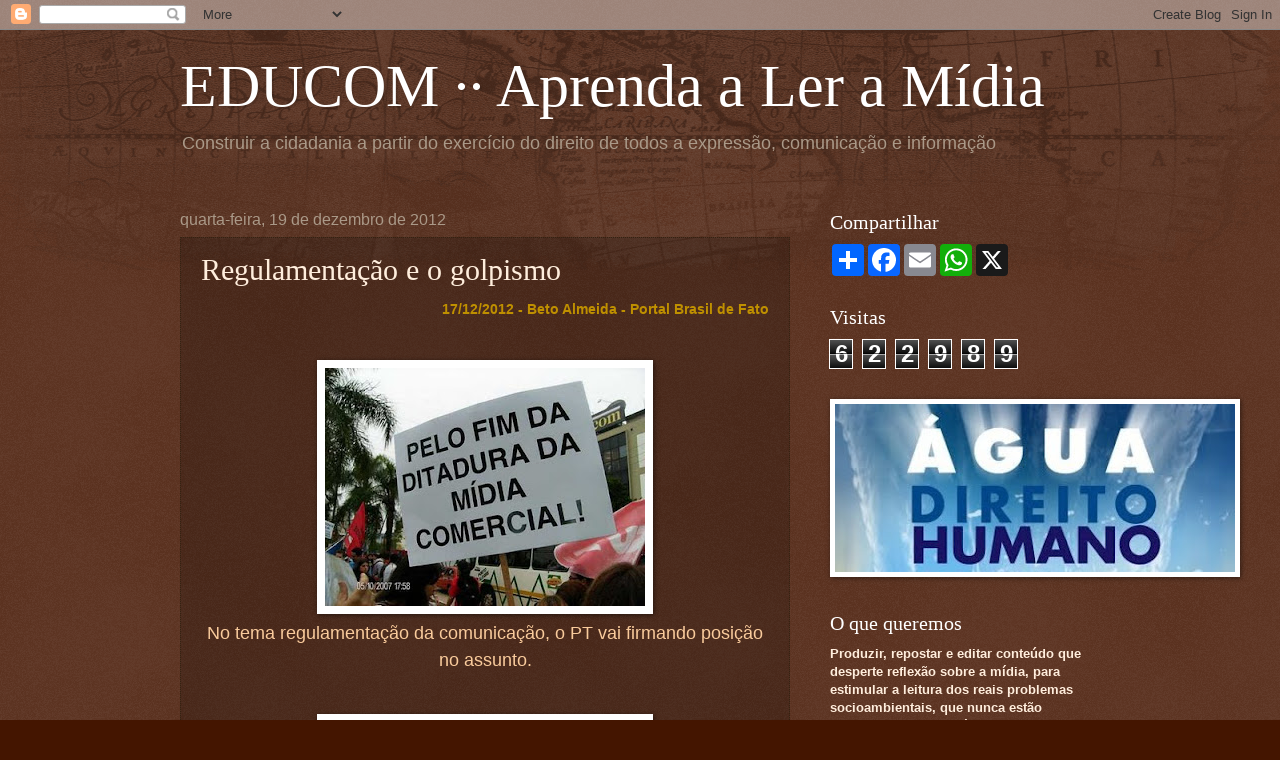

--- FILE ---
content_type: text/html; charset=UTF-8
request_url: https://brasileducom.blogspot.com/2012/12/regulamentacao-e-o-golpismo.html
body_size: 19387
content:
<!DOCTYPE html>
<html class='v2' dir='ltr' lang='pt-BR'>
<head>
<link href='https://www.blogger.com/static/v1/widgets/335934321-css_bundle_v2.css' rel='stylesheet' type='text/css'/>
<meta content='width=1100' name='viewport'/>
<meta content='text/html; charset=UTF-8' http-equiv='Content-Type'/>
<meta content='blogger' name='generator'/>
<link href='https://brasileducom.blogspot.com/favicon.ico' rel='icon' type='image/x-icon'/>
<link href='http://brasileducom.blogspot.com/2012/12/regulamentacao-e-o-golpismo.html' rel='canonical'/>
<link rel="alternate" type="application/atom+xml" title="EDUCOM  &#183;&#183;  Aprenda a Ler a Mídia - Atom" href="https://brasileducom.blogspot.com/feeds/posts/default" />
<link rel="alternate" type="application/rss+xml" title="EDUCOM  &#183;&#183;  Aprenda a Ler a Mídia - RSS" href="https://brasileducom.blogspot.com/feeds/posts/default?alt=rss" />
<link rel="service.post" type="application/atom+xml" title="EDUCOM  &#183;&#183;  Aprenda a Ler a Mídia - Atom" href="https://www.blogger.com/feeds/7200561505598787104/posts/default" />

<link rel="alternate" type="application/atom+xml" title="EDUCOM  &#183;&#183;  Aprenda a Ler a Mídia - Atom" href="https://brasileducom.blogspot.com/feeds/5355289574963923259/comments/default" />
<!--Can't find substitution for tag [blog.ieCssRetrofitLinks]-->
<link href='https://blogger.googleusercontent.com/img/b/R29vZ2xl/AVvXsEha0NesIUM8EfFq3SI3GTCVBF5tZrNc2JsDnb09aTHp2VoZaJTY5Ja6HebxeNETv5IzbB6Ul-jTmtW1_qwlHGfmXxq5gRBkzFPmbIxgYLQzF8fIRk0dik7S94-UK1lK9VyooZTH8fEXkRYu/s320/ditadura-da-midia.jpg' rel='image_src'/>
<meta content='http://brasileducom.blogspot.com/2012/12/regulamentacao-e-o-golpismo.html' property='og:url'/>
<meta content='Regulamentação e o golpismo' property='og:title'/>
<meta content=' 17/12/2012 - Beto Almeida - Portal Brasil de Fato       No tema regulamentação da comunicação, o PT vai firmando posição no assunto.       ...' property='og:description'/>
<meta content='https://blogger.googleusercontent.com/img/b/R29vZ2xl/AVvXsEha0NesIUM8EfFq3SI3GTCVBF5tZrNc2JsDnb09aTHp2VoZaJTY5Ja6HebxeNETv5IzbB6Ul-jTmtW1_qwlHGfmXxq5gRBkzFPmbIxgYLQzF8fIRk0dik7S94-UK1lK9VyooZTH8fEXkRYu/w1200-h630-p-k-no-nu/ditadura-da-midia.jpg' property='og:image'/>
<title>EDUCOM  &#183;&#183;  Aprenda a Ler a Mídia: Regulamentação e o golpismo</title>
<style id='page-skin-1' type='text/css'><!--
/*
-----------------------------------------------
Blogger Template Style
Name:     Watermark
Designer: Blogger
URL:      www.blogger.com
----------------------------------------------- */
/* Use this with templates/1ktemplate-*.html */
/* Content
----------------------------------------------- */
body {
font: normal normal 14px Arial, Tahoma, Helvetica, FreeSans, sans-serif;
color: #ffeedd;
background: #441500 url(//www.blogblog.com/1kt/watermark/body_background_navigator.png) repeat scroll top left;
}
html body .content-outer {
min-width: 0;
max-width: 100%;
width: 100%;
}
.content-outer {
font-size: 92%;
}
a:link {
text-decoration:none;
color: #ffcc77;
}
a:visited {
text-decoration:none;
color: #ff8866;
}
a:hover {
text-decoration:underline;
color: #ffeecc;
}
.body-fauxcolumns .cap-top {
margin-top: 30px;
background: transparent url(//www.blogblog.com/1kt/watermark/body_overlay_navigator.png) no-repeat scroll top center;
height: 256px;
}
.content-inner {
padding: 0;
}
/* Header
----------------------------------------------- */
.header-inner .Header .titlewrapper,
.header-inner .Header .descriptionwrapper {
padding-left: 20px;
padding-right: 20px;
}
.Header h1 {
font: normal normal 60px Georgia, Utopia, 'Palatino Linotype', Palatino, serif;
color: #ffffff;
text-shadow: 2px 2px rgba(0, 0, 0, .1);
}
.Header h1 a {
color: #ffffff;
}
.Header .description {
font-size: 140%;
color: #aa9988;
}
/* Tabs
----------------------------------------------- */
.tabs-inner .section {
margin: 0 20px;
}
.tabs-inner .PageList, .tabs-inner .LinkList, .tabs-inner .Labels {
margin-left: -11px;
margin-right: -11px;
background-color: transparent;
border-top: 0 solid #ffffff;
border-bottom: 0 solid #ffffff;
-moz-box-shadow: 0 0 0 rgba(0, 0, 0, .3);
-webkit-box-shadow: 0 0 0 rgba(0, 0, 0, .3);
-goog-ms-box-shadow: 0 0 0 rgba(0, 0, 0, .3);
box-shadow: 0 0 0 rgba(0, 0, 0, .3);
}
.tabs-inner .PageList .widget-content,
.tabs-inner .LinkList .widget-content,
.tabs-inner .Labels .widget-content {
margin: -3px -11px;
background: transparent none  no-repeat scroll right;
}
.tabs-inner .widget ul {
padding: 2px 25px;
max-height: 34px;
background: transparent none no-repeat scroll left;
}
.tabs-inner .widget li {
border: none;
}
.tabs-inner .widget li a {
display: inline-block;
padding: .25em 1em;
font: normal normal 20px Georgia, Utopia, 'Palatino Linotype', Palatino, serif;
color: #ffcc77;
border-right: 1px solid #776655;
}
.tabs-inner .widget li:first-child a {
border-left: 1px solid #776655;
}
.tabs-inner .widget li.selected a, .tabs-inner .widget li a:hover {
color: #ffffff;
}
/* Headings
----------------------------------------------- */
h2 {
font: normal normal 20px Georgia, Utopia, 'Palatino Linotype', Palatino, serif;
color: #ffffff;
margin: 0 0 .5em;
}
h2.date-header {
font: normal normal 16px Arial, Tahoma, Helvetica, FreeSans, sans-serif;
color: #aa9988;
}
/* Main
----------------------------------------------- */
.main-inner .column-center-inner,
.main-inner .column-left-inner,
.main-inner .column-right-inner {
padding: 0 5px;
}
.main-outer {
margin-top: 0;
background: transparent none no-repeat scroll top left;
}
.main-inner {
padding-top: 30px;
}
.main-cap-top {
position: relative;
}
.main-cap-top .cap-right {
position: absolute;
height: 0;
width: 100%;
bottom: 0;
background: transparent none repeat-x scroll bottom center;
}
.main-cap-top .cap-left {
position: absolute;
height: 245px;
width: 280px;
right: 0;
bottom: 0;
background: transparent none no-repeat scroll bottom left;
}
/* Posts
----------------------------------------------- */
.post-outer {
padding: 15px 20px;
margin: 0 0 25px;
background: transparent url(//www.blogblog.com/1kt/watermark/post_background_navigator.png) repeat scroll top left;
_background-image: none;
border: dotted 1px #332211;
-moz-box-shadow: 0 0 0 rgba(0, 0, 0, .1);
-webkit-box-shadow: 0 0 0 rgba(0, 0, 0, .1);
-goog-ms-box-shadow: 0 0 0 rgba(0, 0, 0, .1);
box-shadow: 0 0 0 rgba(0, 0, 0, .1);
}
h3.post-title {
font: normal normal 30px Georgia, Utopia, 'Palatino Linotype', Palatino, serif;
margin: 0;
}
.comments h4 {
font: normal normal 30px Georgia, Utopia, 'Palatino Linotype', Palatino, serif;
margin: 1em 0 0;
}
.post-body {
font-size: 105%;
line-height: 1.5;
position: relative;
}
.post-header {
margin: 0 0 1em;
color: #aa9988;
}
.post-footer {
margin: 10px 0 0;
padding: 10px 0 0;
color: #aa9988;
border-top: dashed 1px #998877;
}
#blog-pager {
font-size: 140%
}
#comments .comment-author {
padding-top: 1.5em;
border-top: dashed 1px #998877;
background-position: 0 1.5em;
}
#comments .comment-author:first-child {
padding-top: 0;
border-top: none;
}
.avatar-image-container {
margin: .2em 0 0;
}
/* Comments
----------------------------------------------- */
.comments .comments-content .icon.blog-author {
background-repeat: no-repeat;
background-image: url([data-uri]);
}
.comments .comments-content .loadmore a {
border-top: 1px solid #998877;
border-bottom: 1px solid #998877;
}
.comments .continue {
border-top: 2px solid #998877;
}
/* Widgets
----------------------------------------------- */
.widget ul, .widget #ArchiveList ul.flat {
padding: 0;
list-style: none;
}
.widget ul li, .widget #ArchiveList ul.flat li {
padding: .35em 0;
text-indent: 0;
border-top: dashed 1px #998877;
}
.widget ul li:first-child, .widget #ArchiveList ul.flat li:first-child {
border-top: none;
}
.widget .post-body ul {
list-style: disc;
}
.widget .post-body ul li {
border: none;
}
.widget .zippy {
color: #998877;
}
.post-body img, .post-body .tr-caption-container, .Profile img, .Image img,
.BlogList .item-thumbnail img {
padding: 5px;
background: #fff;
-moz-box-shadow: 1px 1px 5px rgba(0, 0, 0, .5);
-webkit-box-shadow: 1px 1px 5px rgba(0, 0, 0, .5);
-goog-ms-box-shadow: 1px 1px 5px rgba(0, 0, 0, .5);
box-shadow: 1px 1px 5px rgba(0, 0, 0, .5);
}
.post-body img, .post-body .tr-caption-container {
padding: 8px;
}
.post-body .tr-caption-container {
color: #333333;
}
.post-body .tr-caption-container img {
padding: 0;
background: transparent;
border: none;
-moz-box-shadow: 0 0 0 rgba(0, 0, 0, .1);
-webkit-box-shadow: 0 0 0 rgba(0, 0, 0, .1);
-goog-ms-box-shadow: 0 0 0 rgba(0, 0, 0, .1);
box-shadow: 0 0 0 rgba(0, 0, 0, .1);
}
/* Footer
----------------------------------------------- */
.footer-outer {
color:#ffeedd;
background: #110000 url(//www.blogblog.com/1kt/watermark/body_background_navigator.png) repeat scroll top left;
}
.footer-outer a {
color: #ffcc77;
}
.footer-outer a:visited {
color: #ff8866;
}
.footer-outer a:hover {
color: #ffeecc;
}
.footer-outer .widget h2 {
color: #ffffff;
}
/* Mobile
----------------------------------------------- */
body.mobile  {
background-size: 100% auto;
}
.mobile .body-fauxcolumn-outer {
background: transparent none repeat scroll top left;
}
html .mobile .mobile-date-outer {
border-bottom: none;
background: transparent url(//www.blogblog.com/1kt/watermark/post_background_navigator.png) repeat scroll top left;
_background-image: none;
margin-bottom: 10px;
}
.mobile .main-inner .date-outer {
padding: 0;
}
.mobile .main-inner .date-header {
margin: 10px;
}
.mobile .main-cap-top {
z-index: -1;
}
.mobile .content-outer {
font-size: 100%;
}
.mobile .post-outer {
padding: 10px;
}
.mobile .main-cap-top .cap-left {
background: transparent none no-repeat scroll bottom left;
}
.mobile .body-fauxcolumns .cap-top {
margin: 0;
}
.mobile-link-button {
background: transparent url(//www.blogblog.com/1kt/watermark/post_background_navigator.png) repeat scroll top left;
}
.mobile-link-button a:link, .mobile-link-button a:visited {
color: #ffcc77;
}
.mobile-index-date .date-header {
color: #aa9988;
}
.mobile-index-contents {
color: #ffeedd;
}
.mobile .tabs-inner .section {
margin: 0;
}
.mobile .tabs-inner .PageList {
margin-left: 0;
margin-right: 0;
}
.mobile .tabs-inner .PageList .widget-content {
margin: 0;
color: #ffffff;
background: transparent url(//www.blogblog.com/1kt/watermark/post_background_navigator.png) repeat scroll top left;
}
.mobile .tabs-inner .PageList .widget-content .pagelist-arrow {
border-left: 1px solid #776655;
}

--></style>
<style id='template-skin-1' type='text/css'><!--
body {
min-width: 960px;
}
.content-outer, .content-fauxcolumn-outer, .region-inner {
min-width: 960px;
max-width: 960px;
_width: 960px;
}
.main-inner .columns {
padding-left: 0;
padding-right: 310px;
}
.main-inner .fauxcolumn-center-outer {
left: 0;
right: 310px;
/* IE6 does not respect left and right together */
_width: expression(this.parentNode.offsetWidth -
parseInt("0") -
parseInt("310px") + 'px');
}
.main-inner .fauxcolumn-left-outer {
width: 0;
}
.main-inner .fauxcolumn-right-outer {
width: 310px;
}
.main-inner .column-left-outer {
width: 0;
right: 100%;
margin-left: -0;
}
.main-inner .column-right-outer {
width: 310px;
margin-right: -310px;
}
#layout {
min-width: 0;
}
#layout .content-outer {
min-width: 0;
width: 800px;
}
#layout .region-inner {
min-width: 0;
width: auto;
}
body#layout div.add_widget {
padding: 8px;
}
body#layout div.add_widget a {
margin-left: 32px;
}
--></style>
<link href='https://www.blogger.com/dyn-css/authorization.css?targetBlogID=7200561505598787104&amp;zx=12fe557c-5bd7-40d1-b0fe-29132c574974' media='none' onload='if(media!=&#39;all&#39;)media=&#39;all&#39;' rel='stylesheet'/><noscript><link href='https://www.blogger.com/dyn-css/authorization.css?targetBlogID=7200561505598787104&amp;zx=12fe557c-5bd7-40d1-b0fe-29132c574974' rel='stylesheet'/></noscript>
<meta name='google-adsense-platform-account' content='ca-host-pub-1556223355139109'/>
<meta name='google-adsense-platform-domain' content='blogspot.com'/>

<!-- data-ad-client=ca-pub-2143630009425887 -->

</head>
<body class='loading variant-navigator'>
<div class='navbar section' id='navbar' name='Navbar'><div class='widget Navbar' data-version='1' id='Navbar1'><script type="text/javascript">
    function setAttributeOnload(object, attribute, val) {
      if(window.addEventListener) {
        window.addEventListener('load',
          function(){ object[attribute] = val; }, false);
      } else {
        window.attachEvent('onload', function(){ object[attribute] = val; });
      }
    }
  </script>
<div id="navbar-iframe-container"></div>
<script type="text/javascript" src="https://apis.google.com/js/platform.js"></script>
<script type="text/javascript">
      gapi.load("gapi.iframes:gapi.iframes.style.bubble", function() {
        if (gapi.iframes && gapi.iframes.getContext) {
          gapi.iframes.getContext().openChild({
              url: 'https://www.blogger.com/navbar/7200561505598787104?po\x3d5355289574963923259\x26origin\x3dhttps://brasileducom.blogspot.com',
              where: document.getElementById("navbar-iframe-container"),
              id: "navbar-iframe"
          });
        }
      });
    </script><script type="text/javascript">
(function() {
var script = document.createElement('script');
script.type = 'text/javascript';
script.src = '//pagead2.googlesyndication.com/pagead/js/google_top_exp.js';
var head = document.getElementsByTagName('head')[0];
if (head) {
head.appendChild(script);
}})();
</script>
</div></div>
<div class='body-fauxcolumns'>
<div class='fauxcolumn-outer body-fauxcolumn-outer'>
<div class='cap-top'>
<div class='cap-left'></div>
<div class='cap-right'></div>
</div>
<div class='fauxborder-left'>
<div class='fauxborder-right'></div>
<div class='fauxcolumn-inner'>
</div>
</div>
<div class='cap-bottom'>
<div class='cap-left'></div>
<div class='cap-right'></div>
</div>
</div>
</div>
<div class='content'>
<div class='content-fauxcolumns'>
<div class='fauxcolumn-outer content-fauxcolumn-outer'>
<div class='cap-top'>
<div class='cap-left'></div>
<div class='cap-right'></div>
</div>
<div class='fauxborder-left'>
<div class='fauxborder-right'></div>
<div class='fauxcolumn-inner'>
</div>
</div>
<div class='cap-bottom'>
<div class='cap-left'></div>
<div class='cap-right'></div>
</div>
</div>
</div>
<div class='content-outer'>
<div class='content-cap-top cap-top'>
<div class='cap-left'></div>
<div class='cap-right'></div>
</div>
<div class='fauxborder-left content-fauxborder-left'>
<div class='fauxborder-right content-fauxborder-right'></div>
<div class='content-inner'>
<header>
<div class='header-outer'>
<div class='header-cap-top cap-top'>
<div class='cap-left'></div>
<div class='cap-right'></div>
</div>
<div class='fauxborder-left header-fauxborder-left'>
<div class='fauxborder-right header-fauxborder-right'></div>
<div class='region-inner header-inner'>
<div class='header section' id='header' name='Cabeçalho'><div class='widget Header' data-version='1' id='Header1'>
<div id='header-inner'>
<div class='titlewrapper'>
<h1 class='title'>
<a href='https://brasileducom.blogspot.com/'>
EDUCOM  &#183;&#183;  Aprenda a Ler a Mídia
</a>
</h1>
</div>
<div class='descriptionwrapper'>
<p class='description'><span>Construir a cidadania a partir do exercício do direito de todos a expressão, comunicação e informação</span></p>
</div>
</div>
</div></div>
</div>
</div>
<div class='header-cap-bottom cap-bottom'>
<div class='cap-left'></div>
<div class='cap-right'></div>
</div>
</div>
</header>
<div class='tabs-outer'>
<div class='tabs-cap-top cap-top'>
<div class='cap-left'></div>
<div class='cap-right'></div>
</div>
<div class='fauxborder-left tabs-fauxborder-left'>
<div class='fauxborder-right tabs-fauxborder-right'></div>
<div class='region-inner tabs-inner'>
<div class='tabs no-items section' id='crosscol' name='Entre colunas'></div>
<div class='tabs no-items section' id='crosscol-overflow' name='Cross-Column 2'></div>
</div>
</div>
<div class='tabs-cap-bottom cap-bottom'>
<div class='cap-left'></div>
<div class='cap-right'></div>
</div>
</div>
<div class='main-outer'>
<div class='main-cap-top cap-top'>
<div class='cap-left'></div>
<div class='cap-right'></div>
</div>
<div class='fauxborder-left main-fauxborder-left'>
<div class='fauxborder-right main-fauxborder-right'></div>
<div class='region-inner main-inner'>
<div class='columns fauxcolumns'>
<div class='fauxcolumn-outer fauxcolumn-center-outer'>
<div class='cap-top'>
<div class='cap-left'></div>
<div class='cap-right'></div>
</div>
<div class='fauxborder-left'>
<div class='fauxborder-right'></div>
<div class='fauxcolumn-inner'>
</div>
</div>
<div class='cap-bottom'>
<div class='cap-left'></div>
<div class='cap-right'></div>
</div>
</div>
<div class='fauxcolumn-outer fauxcolumn-left-outer'>
<div class='cap-top'>
<div class='cap-left'></div>
<div class='cap-right'></div>
</div>
<div class='fauxborder-left'>
<div class='fauxborder-right'></div>
<div class='fauxcolumn-inner'>
</div>
</div>
<div class='cap-bottom'>
<div class='cap-left'></div>
<div class='cap-right'></div>
</div>
</div>
<div class='fauxcolumn-outer fauxcolumn-right-outer'>
<div class='cap-top'>
<div class='cap-left'></div>
<div class='cap-right'></div>
</div>
<div class='fauxborder-left'>
<div class='fauxborder-right'></div>
<div class='fauxcolumn-inner'>
</div>
</div>
<div class='cap-bottom'>
<div class='cap-left'></div>
<div class='cap-right'></div>
</div>
</div>
<!-- corrects IE6 width calculation -->
<div class='columns-inner'>
<div class='column-center-outer'>
<div class='column-center-inner'>
<div class='main section' id='main' name='Principal'><div class='widget Blog' data-version='1' id='Blog1'>
<div class='blog-posts hfeed'>

          <div class="date-outer">
        
<h2 class='date-header'><span>quarta-feira, 19 de dezembro de 2012</span></h2>

          <div class="date-posts">
        
<div class='post-outer'>
<div class='post hentry'>
<a name='5355289574963923259'></a>
<h3 class='post-title entry-title'>
Regulamentação e o golpismo
</h3>
<div class='post-header'>
<div class='post-header-line-1'></div>
</div>
<div class='post-body entry-content' id='post-body-5355289574963923259'>
<div style="text-align: right;">
<span style="color: #bf9000; font-family: Verdana, sans-serif;"><b>17/12/2012 - Beto Almeida - Portal Brasil de Fato</b></span></div>
<span style="font-family: Verdana, sans-serif;"><br /></span>
<br />
<div style="text-align: center;">
<div class="separator" style="clear: both; text-align: center;">
<a href="https://blogger.googleusercontent.com/img/b/R29vZ2xl/AVvXsEha0NesIUM8EfFq3SI3GTCVBF5tZrNc2JsDnb09aTHp2VoZaJTY5Ja6HebxeNETv5IzbB6Ul-jTmtW1_qwlHGfmXxq5gRBkzFPmbIxgYLQzF8fIRk0dik7S94-UK1lK9VyooZTH8fEXkRYu/s1600/ditadura-da-midia.jpg" imageanchor="1" style="margin-left: 1em; margin-right: 1em;"><img border="0" height="238" src="https://blogger.googleusercontent.com/img/b/R29vZ2xl/AVvXsEha0NesIUM8EfFq3SI3GTCVBF5tZrNc2JsDnb09aTHp2VoZaJTY5Ja6HebxeNETv5IzbB6Ul-jTmtW1_qwlHGfmXxq5gRBkzFPmbIxgYLQzF8fIRk0dik7S94-UK1lK9VyooZTH8fEXkRYu/s320/ditadura-da-midia.jpg" width="320" /></a></div>
<span style="color: #f9cb9c; font-family: Verdana, sans-serif; font-size: large;">No tema regulamentação da comunicação, o PT vai firmando posição no assunto.</span></div>
<span style="font-family: Verdana, sans-serif;"><br /></span>
<br />
<div style="text-align: center;">
<div class="separator" style="clear: both; text-align: center;">
<a href="https://blogger.googleusercontent.com/img/b/R29vZ2xl/AVvXsEiZabnrwIP_Y5FAoLB0gYZUz2iO7Zj5PQ10_1Xrlehz3Qx47O-4Ocs41Bkl3hKdFXEymDRJAp7a24pvz1hW62sgCHIa-rNiRSp5M2lVKi94FNwx6ZWgfEc9LDidcVP0-ZkAQ_jcb7QMRUny/s1600/ley-de-medios.jpg" imageanchor="1" style="margin-left: 1em; margin-right: 1em;"><img border="0" height="176" src="https://blogger.googleusercontent.com/img/b/R29vZ2xl/AVvXsEiZabnrwIP_Y5FAoLB0gYZUz2iO7Zj5PQ10_1Xrlehz3Qx47O-4Ocs41Bkl3hKdFXEymDRJAp7a24pvz1hW62sgCHIa-rNiRSp5M2lVKi94FNwx6ZWgfEc9LDidcVP0-ZkAQ_jcb7QMRUny/s320/ley-de-medios.jpg" width="320" /></a></div>
<span style="color: #f6b26b; font-family: Verdana, sans-serif; font-size: large;">No dia 7 de dezembro, o Diretório Nacional do PT emitiu nota oficial em que aponta a existência de ações desestabilizadoras contra o governo Dilma&nbsp;e, também, apoiando a Lei de Medios da Argentina.</span></div>
<span style="font-family: Verdana, sans-serif;"><br /></span>
<br />
<div style="text-align: center;">
<div class="separator" style="clear: both; text-align: center;">
<a href="https://blogger.googleusercontent.com/img/b/R29vZ2xl/AVvXsEgCb4QC-O4HBPEZd_vSunyKofNvgmb4-m11VzabHFaUPdFYk3wFvORO1si1Dmv0K9pBUiQZCkvNP1w8O3qcPD1z_tSh0xB6wuwX8FjaptYfNPcgaRPGVsmZ_Od8WH7L4sxHJmVZpH2vcCgF/s1600/jornais2-300x200.jpg" imageanchor="1" style="margin-left: 1em; margin-right: 1em;"><img border="0" height="213" src="https://blogger.googleusercontent.com/img/b/R29vZ2xl/AVvXsEgCb4QC-O4HBPEZd_vSunyKofNvgmb4-m11VzabHFaUPdFYk3wFvORO1si1Dmv0K9pBUiQZCkvNP1w8O3qcPD1z_tSh0xB6wuwX8FjaptYfNPcgaRPGVsmZ_Od8WH7L4sxHJmVZpH2vcCgF/s320/jornais2-300x200.jpg" width="320" /></a></div>
<span style="color: #e69138; font-family: Verdana, sans-serif; font-size: large;">Na oportunidade o partido posicionou-se também pela regulamentação da comunicação no Brasil,&nbsp;mencionando diretamente os dispositivos da Constituição Federal sobre comunicação, ainda à espera de regulamentação.</span></div>
<a href="https://blogger.googleusercontent.com/img/b/R29vZ2xl/AVvXsEjE0aMe5MQi8GAQaQrXeRJeDpG6vRiivc84lp-nRdZiAByLdK6_KV47B_PJ-gN6PkRSI48PoyIcil2WzIuxS5keqKUa_3uaIGcv94hjjp-jFzlwDzqd2ZWEaRGfFC9_9PRZalCqWFf6eVXN/s1600/quadrilha+da+imprensa+golpista.jpg" imageanchor="1" style="clear: right; float: right; margin-bottom: 1em; margin-left: 1em;"><br /></a><a href="https://blogger.googleusercontent.com/img/b/R29vZ2xl/AVvXsEjE0aMe5MQi8GAQaQrXeRJeDpG6vRiivc84lp-nRdZiAByLdK6_KV47B_PJ-gN6PkRSI48PoyIcil2WzIuxS5keqKUa_3uaIGcv94hjjp-jFzlwDzqd2ZWEaRGfFC9_9PRZalCqWFf6eVXN/s1600/quadrilha+da+imprensa+golpista.jpg" imageanchor="1" style="clear: right; float: right; margin-bottom: 1em; margin-left: 1em;"><img border="0" height="264" src="https://blogger.googleusercontent.com/img/b/R29vZ2xl/AVvXsEjE0aMe5MQi8GAQaQrXeRJeDpG6vRiivc84lp-nRdZiAByLdK6_KV47B_PJ-gN6PkRSI48PoyIcil2WzIuxS5keqKUa_3uaIGcv94hjjp-jFzlwDzqd2ZWEaRGfFC9_9PRZalCqWFf6eVXN/s320/quadrilha+da+imprensa+golpista.jpg" width="320" /></a><span style="font-family: Verdana, sans-serif;"><br /></span>
<span style="font-family: Verdana, sans-serif;">O posicionamento&nbsp;</span><span style="font-family: Verdana, sans-serif;">é importante por trazer novidades na forma e conteúdo dos argumentos da direção petista.</span><br />
<span style="font-family: Verdana, sans-serif;"><br /></span>
<span style="font-family: Verdana, sans-serif;">Primeiramente, ao afirmar que os&nbsp;</span><span style="font-family: Verdana, sans-serif;">governos Lula e agora Dilma têm sido alvo de ações golpistas tais como aquelas patrocinadas pelo poder econômico estrangeiro e nacional, que&nbsp;</span><span style="font-family: Verdana, sans-serif;">atingiram os governos populares de Vargas e de Jango &#8211; no primeiro caso levando o presidente ao suicídio e, no segundo, à derrubada,&nbsp;</span><span style="font-family: Verdana, sans-serif;">implantando-se uma ditadura que durou 21 anos &#8211; cujos efeitos ainda hoje prejudicam o povo brasileiro.</span><br />
<span style="font-family: Verdana, sans-serif;"><br /></span>
<span style="font-family: Verdana, sans-serif;">Talvez seja a primeira vez que o PT refere-se&nbsp;</span><span style="font-family: Verdana, sans-serif;">ao governo Vargas como &#8220;<i>governo popular</i>&#8221;, tal como escrito na Resolução, quando antes mencionava- se apenas como ditadura varguista.</span><br />
<span style="font-family: Verdana, sans-serif;"><br /></span>
<br />
<div class="separator" style="clear: both; text-align: center;">
<a href="https://blogger.googleusercontent.com/img/b/R29vZ2xl/AVvXsEi0g07Gf6XWuEcbhOwXJqWCrkEVfqc3ek4JNOl5ELa9bTW3uoMMnlEfVeEWEpCxdJp5VesqW-Lgbn1Mom6gwgjhx8ebNPgWVbPK5KlQlQl-WJD_yxD-V7CqPlM-UEIy5isaz1oZEdboisCm/s1600/oper+condor2.jpg" imageanchor="1" style="margin-left: 1em; margin-right: 1em;"><img border="0" height="213" src="https://blogger.googleusercontent.com/img/b/R29vZ2xl/AVvXsEi0g07Gf6XWuEcbhOwXJqWCrkEVfqc3ek4JNOl5ELa9bTW3uoMMnlEfVeEWEpCxdJp5VesqW-Lgbn1Mom6gwgjhx8ebNPgWVbPK5KlQlQl-WJD_yxD-V7CqPlM-UEIy5isaz1oZEdboisCm/s400/oper+condor2.jpg" width="400" /></a></div>
<div style="text-align: center;">
<span style="font-family: Verdana, sans-serif;">É de fato&nbsp;</span><span style="font-family: Verdana, sans-serif;">uma precisão histórica, já que Vargas, tal como Peron, foram dois momentos importantes para a construção dos direitos laborais, a industrialização,&nbsp;</span><span style="font-family: Verdana, sans-serif;">o fortalecimento do Estado, a criação da previdência social, razão pela qual foram alvo de ações golpistas movidas pelo imperialismo, com o apoio&nbsp;</span><span style="font-family: Verdana, sans-serif;">das oligarquias nativas. Lá e cá.</span></div>
<span style="font-family: Verdana, sans-serif;"><br /></span>
<br />
<div class="separator" style="clear: both; text-align: center;">
<a href="https://blogger.googleusercontent.com/img/b/R29vZ2xl/AVvXsEioGyWz-jBFUoZoWalpER9_Hr9nv17koxQxFcfjAKCyKT_p2X6UC52VkVUZOacZ71J_w0iFqLCPD7dGVb0dzqhX30FpIgQVN5XYh4XjWoMj_1M0dwYiUNEA8RRHacQgaj5R20Y-C1DnIfP1/s1600/522443_456193754433637_1191916613_n.jpg" imageanchor="1" style="margin-left: 1em; margin-right: 1em;"><img border="0" height="142" src="https://blogger.googleusercontent.com/img/b/R29vZ2xl/AVvXsEioGyWz-jBFUoZoWalpER9_Hr9nv17koxQxFcfjAKCyKT_p2X6UC52VkVUZOacZ71J_w0iFqLCPD7dGVb0dzqhX30FpIgQVN5XYh4XjWoMj_1M0dwYiUNEA8RRHacQgaj5R20Y-C1DnIfP1/s400/522443_456193754433637_1191916613_n.jpg" width="400" /></a></div>
<span style="font-family: Verdana, sans-serif;">No tema regulamentação da comunicação, o PT vai firmando posição no assunto, seja ao defender a lei antimonopólica da Argentina, seja também&nbsp;</span><span style="font-family: Verdana, sans-serif;">quando retira da pauta de votação da Câmara Federal o projeto de lei apadrinhado pela ABert que flexibiliza a <b>Voz do Brasil</b>, uma exitosa experiência&nbsp;</span><span style="font-family: Verdana, sans-serif;">de regulamentação informativa contra a voracidade do rádio baixaria e comercial. <b>Detalhe: a Voz do Brasil é criação da Era Vargas.</b></span><br />
<a href="https://blogger.googleusercontent.com/img/b/R29vZ2xl/AVvXsEge4GmEKZKL434Ck0ICGm8FUkvWziEauUhu31X2h8WZnKC0ialJ1D-z8GSC0CMKqB_spEhBQebo9biVAw8Wj6bkc9aIB0JGmJucLNeOBU2n_Xqr8Nj1VHMn5vMUuVj5TjbjHCuCqmfgMo_M/s1600/lib+expr.jpg" imageanchor="1" style="clear: left; float: left; margin-bottom: 1em; margin-right: 1em;"><br /></a><a href="https://blogger.googleusercontent.com/img/b/R29vZ2xl/AVvXsEge4GmEKZKL434Ck0ICGm8FUkvWziEauUhu31X2h8WZnKC0ialJ1D-z8GSC0CMKqB_spEhBQebo9biVAw8Wj6bkc9aIB0JGmJucLNeOBU2n_Xqr8Nj1VHMn5vMUuVj5TjbjHCuCqmfgMo_M/s1600/lib+expr.jpg" imageanchor="1" style="clear: left; float: left; margin-bottom: 1em; margin-right: 1em;"><img border="0" height="320" src="https://blogger.googleusercontent.com/img/b/R29vZ2xl/AVvXsEge4GmEKZKL434Ck0ICGm8FUkvWziEauUhu31X2h8WZnKC0ialJ1D-z8GSC0CMKqB_spEhBQebo9biVAw8Wj6bkc9aIB0JGmJucLNeOBU2n_Xqr8Nj1VHMn5vMUuVj5TjbjHCuCqmfgMo_M/s320/lib+expr.jpg" width="276" /></a><span style="font-family: Verdana, sans-serif;"><br /></span>
<span style="font-family: Verdana, sans-serif;">Registre-se que esta resolução do PT é aprovada quando o próprio ministro das Comunicações, petista, reiteradas vezes tem apoiado a posição da&nbsp;</span><span style="font-family: Verdana, sans-serif;">Abert contra a Voz do Brasil.</span><br />
<span style="font-family: Verdana, sans-serif;"><br /></span>
<span style="font-family: Verdana, sans-serif;">Será muito importante que nestes momentos sombrios, com evidências de que ações golpistas contra um governo&nbsp;</span><span style="font-family: Verdana, sans-serif;">popular como o de Dilma tendem a aumentar, que o PT leve a termo o que expressa na Resolução, organizando uma política que viabilize a&nbsp;</span><span style="font-family: Verdana, sans-serif;">regulamentação comunicacional que está na Constituição e que, para defender-se legitimamente do golpismo histórico das elites, organize um jornal&nbsp;</span><span style="font-family: Verdana, sans-serif;">popular com capacidade de ampla circulação, como instrumento de politização e de defesa dos direitos democráticos e das transformações sociais&nbsp;</span><span style="font-family: Verdana, sans-serif;">que arranquem, definitivamente, nosso povo da miséria e da injustiça.&nbsp;</span><br />
<span style="font-family: Verdana, sans-serif;"><br /></span>
<span style="font-family: Verdana, sans-serif;"><span style="color: #bf9000;">Artigo originalmente publicado na edição <b>impressa 511, do Brasil de Fato</b> - de 13 a 19 de dezembro de 2012</span></span><br />
<span style="font-family: Verdana, sans-serif;"><span style="color: #bf9000;"><br /></span></span>
<span style="font-family: Verdana, sans-serif;"><span style="color: #bf9000;"><b>Fonte:</b></span></span><br />
<span style="font-family: Verdana, sans-serif;"><span style="color: #bf9000;">http://www.brasildefato.com.br/node/11364</span></span><br />
<span style="font-family: Verdana, sans-serif;"><span style="color: #bf9000;"><br /></span></span>
<span style="font-family: Verdana, sans-serif;"><span style="color: #bf9000;"><b>Nota:</b></span></span><br />
<span style="color: #bf9000;"><span style="font-family: Verdana, sans-serif;">A inserção das imagens, quase todas capturadas do Google Images, são de nossa responsabilidade e, excetuando uma ou outra, não constam do&nbsp;</span><span style="font-family: Verdana, sans-serif;">texto original.</span></span>
<div style='clear: both;'></div>
</div>
<div class='post-footer'>
<div class='post-footer-line post-footer-line-1'><span class='post-author vcard'>
Postado por
<span class='fn'>
<a href='https://www.blogger.com/profile/02200070547401123100' rel='author' title='author profile'>
EDUCOM - Aprenda a Ler a Mídia
</a>
</span>
</span>
<span class='post-timestamp'>
às
<a class='timestamp-link' href='https://brasileducom.blogspot.com/2012/12/regulamentacao-e-o-golpismo.html' rel='bookmark' title='permanent link'><abbr class='published' title='2012-12-19T05:29:00-02:00'>05:29</abbr></a>
</span>
<span class='post-comment-link'>
</span>
<span class='post-icons'>
<span class='item-action'>
<a href='https://www.blogger.com/email-post/7200561505598787104/5355289574963923259' title='Enviar esta postagem'>
<img alt="" class="icon-action" height="13" src="//img1.blogblog.com/img/icon18_email.gif" width="18">
</a>
</span>
<span class='item-control blog-admin pid-198962289'>
<a href='https://www.blogger.com/post-edit.g?blogID=7200561505598787104&postID=5355289574963923259&from=pencil' title='Editar post'>
<img alt='' class='icon-action' height='18' src='https://resources.blogblog.com/img/icon18_edit_allbkg.gif' width='18'/>
</a>
</span>
</span>
<span class='post-backlinks post-comment-link'>
</span>
</div>
<div class='post-footer-line post-footer-line-2'><span class='post-labels'>
Marcadores:
<a href='https://brasileducom.blogspot.com/search/label/Argentina' rel='tag'>Argentina</a>,
<a href='https://brasileducom.blogspot.com/search/label/Beto%20Almeida' rel='tag'>Beto Almeida</a>,
<a href='https://brasileducom.blogspot.com/search/label/Brasil%20de%20Fato' rel='tag'>Brasil de Fato</a>,
<a href='https://brasileducom.blogspot.com/search/label/Ley%20de%20Medios' rel='tag'>Ley de Medios</a>,
<a href='https://brasileducom.blogspot.com/search/label/m%C3%ADdia' rel='tag'>mídia</a>,
<a href='https://brasileducom.blogspot.com/search/label/pt' rel='tag'>pt</a>,
<a href='https://brasileducom.blogspot.com/search/label/regula%C3%A7%C3%A3o%20da%20m%C3%ADdia' rel='tag'>regulação da mídia</a>,
<a href='https://brasileducom.blogspot.com/search/label/Vargas' rel='tag'>Vargas</a>
</span>
</div>
<div class='post-footer-line post-footer-line-3'></div>
</div>
</div>
<div class='comments' id='comments'>
<a name='comments'></a>
</div>
</div>

        </div></div>
      
</div>
<div class='blog-pager' id='blog-pager'>
<span id='blog-pager-newer-link'>
<a class='blog-pager-newer-link' href='https://brasileducom.blogspot.com/2012/12/uma-sociedade-de-matadores.html' id='Blog1_blog-pager-newer-link' title='Postagem mais recente'>Postagem mais recente</a>
</span>
<span id='blog-pager-older-link'>
<a class='blog-pager-older-link' href='https://brasileducom.blogspot.com/2012/12/para-entender-o-xadrez-da-politica.html' id='Blog1_blog-pager-older-link' title='Postagem mais antiga'>Postagem mais antiga</a>
</span>
<a class='home-link' href='https://brasileducom.blogspot.com/'>Página inicial</a>
</div>
<div class='clear'></div>
<div class='post-feeds'>
</div>
</div></div>
</div>
</div>
<div class='column-left-outer'>
<div class='column-left-inner'>
<aside>
</aside>
</div>
</div>
<div class='column-right-outer'>
<div class='column-right-inner'>
<aside>
<div class='sidebar section' id='sidebar-right-1'><div class='widget HTML' data-version='1' id='HTML1'>
<h2 class='title'>Compartilhar</h2>
<div class='widget-content'>
<!-- AddToAny BEGIN -->
<div class="a2a_kit a2a_kit_size_32 a2a_default_style">
<a class="a2a_dd" href="https://www.addtoany.com/share"></a>
<a class="a2a_button_facebook"></a>
<a class="a2a_button_email"></a>
<a class="a2a_button_whatsapp"></a>
<a class="a2a_button_x"></a>
</div>
<script async src="https://static.addtoany.com/menu/page.js"></script>
<!-- AddToAny END -->
</div>
<div class='clear'></div>
</div><div class='widget Stats' data-version='1' id='Stats1'>
<h2>Visitas</h2>
<div class='widget-content'>
<div id='Stats1_content' style='display: none;'>
<span class='counter-wrapper graph-counter-wrapper' id='Stats1_totalCount'>
</span>
<div class='clear'></div>
</div>
</div>
</div><div class='widget Image' data-version='1' id='Image4'>
<div class='widget-content'>
<img alt='' height='168' id='Image4_img' src='https://blogger.googleusercontent.com/img/b/R29vZ2xl/AVvXsEg0_N9zvDlX10NJ_LSnghcgAWXBDIHlAc8Xp860YLPwr_2eEOmSiqDh-Nd_JyKsE_Kf4AOgz3S6V08V5spZCilFykXQ4jnui8M68kXQK26C6iPqWUgHq1YmhtXD2AR4WzZG_iPAzZ3A-i4p/s1600/%25C3%2581gua+Direito+Humano.jpg' width='400'/>
<br/>
</div>
<div class='clear'></div>
</div><div class='widget Text' data-version='1' id='Text1'>
<h2 class='title'>O que queremos</h2>
<div class='widget-content'>
<b> <div><span class="Apple-style-span" style="font-weight: normal; "><b><div style="display: inline !important; "><p class="MsoNormal" style="line-height: 13.5pt; display: inline !important; "><span style="mso-bidi-font-weight: bold">Produzir, repostar e editar conteúdo que desperte reflexão sobre a mídia, para estimular a leitura dos reais problemas socioambientais, que nunca estão </span></p></div></b></span><span class="Apple-style-span" style="font-weight: normal; "><b><div style="display: inline !important; "><span class="Apple-style-span" style="font-weight: normal; "><b><div style="display: inline !important; "><p class="MsoNormal" style="line-height: 13.5pt; display: inline !important; "><span style="mso-bidi-font-weight: bold">desvinculados de política, economia, saúde e educação.</span></p></div></b></span> Ajude a escrever o EDUCOM - Aprenda a Ler a Mídia</div></b></span></div></b><br/><br/>
</div>
<div class='clear'></div>
</div><div class='widget LinkList' data-version='1' id='LinkList3'>
<h2>Destaques</h2>
<div class='widget-content'>
<ul>
<li><a href='https://brasileducom.blogspot.com/2009/12/disputa-pela-terra-em-copenhague.html'>A disputa pela terra em Copenhague</a></li>
<li><a href='http://brasileducom.blogspot.com.br/2012/07/a-luta-pelo-direito-agua-na-rio20.html'>A luta pelo direito à água na Rio+20</a></li>
<li><a href='http://brasileducom.blogspot.com.br/2013/06/agronegocio-e-ecomercado-ameacam-vida.html'>Agronegócio e ecomercado ameaçam a vida</a></li>
<li><a href='http://brasileducom.blogspot.com.br/2013/05/as-guerras-da-agua-de-um-livro-de-elsa.html'>As Guerras da Água - de um livro de Elsa Bruzzone</a></li>
<li><a href='https://brasileducom.blogspot.com/2009/12/dez-conselhos-para-os-militantes-da.html'>Dez conselhos para os militantes da esquerda</a></li>
<li><a href='http://brasileducom.blogspot.com.br/2013/01/dilma-refem-do-pmdb.html'>Dilma refém do PMDB</a></li>
<li><a href='http://brasileducom.blogspot.com.br/2012/07/quem-sao-os-donos-dessas-aguas.html'>Quem são os donos dessas águas?</a></li>
<li><a href='http://brasileducom.blogspot.com.br/2015/03/secaram-sao-paulo-e-podem-secar-o-brasil.html'>Secaram São Paulo e podem secar o Brasil</a></li>
<li><a href='http://brasileducom.blogspot.com.br/2010/12/wikileaks-manipulacao-da-midia-global-e.html'>WikiLeaks: a manipulação da mídia global e do PIG</a></li>
</ul>
<div class='clear'></div>
</div>
</div><div class='widget Label' data-version='1' id='Label1'>
<h2>Marcadores</h2>
<div class='widget-content list-label-widget-content'>
<ul>
<li>
<a dir='ltr' href='https://brasileducom.blogspot.com/search/label/Elei%C3%A7%C3%B5es%202010'>Eleições 2010</a>
<span dir='ltr'>(118)</span>
</li>
<li>
<a dir='ltr' href='https://brasileducom.blogspot.com/search/label/STF'>STF</a>
<span dir='ltr'>(110)</span>
</li>
<li>
<a dir='ltr' href='https://brasileducom.blogspot.com/search/label/meio%20ambiente'>meio ambiente</a>
<span dir='ltr'>(93)</span>
</li>
<li>
<a dir='ltr' href='https://brasileducom.blogspot.com/search/label/Brasil'>Brasil</a>
<span dir='ltr'>(91)</span>
</li>
<li>
<a dir='ltr' href='https://brasileducom.blogspot.com/search/label/democratiza%C3%A7%C3%A3o%20da%20comunica%C3%A7%C3%A3o'>democratização da comunicação</a>
<span dir='ltr'>(81)</span>
</li>
<li>
<a dir='ltr' href='https://brasileducom.blogspot.com/search/label/%C3%A1gua'>água</a>
<span dir='ltr'>(66)</span>
</li>
<li>
<a dir='ltr' href='https://brasileducom.blogspot.com/search/label/PIG'>PIG</a>
<span dir='ltr'>(64)</span>
</li>
<li>
<a dir='ltr' href='https://brasileducom.blogspot.com/search/label/direitos%20humanos'>direitos humanos</a>
<span dir='ltr'>(56)</span>
</li>
<li>
<a dir='ltr' href='https://brasileducom.blogspot.com/search/label/agroneg%C3%B3cio'>agronegócio</a>
<span dir='ltr'>(51)</span>
</li>
<li>
<a dir='ltr' href='https://brasileducom.blogspot.com/search/label/ditadura%20militar'>ditadura militar</a>
<span dir='ltr'>(44)</span>
</li>
<li>
<a dir='ltr' href='https://brasileducom.blogspot.com/search/label/capitalismo'>capitalismo</a>
<span dir='ltr'>(43)</span>
</li>
<li>
<a dir='ltr' href='https://brasileducom.blogspot.com/search/label/m%C3%ADdia%20livre'>mídia livre</a>
<span dir='ltr'>(37)</span>
</li>
<li>
<a dir='ltr' href='https://brasileducom.blogspot.com/search/label/C%C3%B3digo%20Florestal'>Código Florestal</a>
<span dir='ltr'>(32)</span>
</li>
<li>
<a dir='ltr' href='https://brasileducom.blogspot.com/search/label/Reforma%20Agr%C3%A1ria'>Reforma Agrária</a>
<span dir='ltr'>(32)</span>
</li>
<li>
<a dir='ltr' href='https://brasileducom.blogspot.com/search/label/neoliberalismo'>neoliberalismo</a>
<span dir='ltr'>(30)</span>
</li>
<li>
<a dir='ltr' href='https://brasileducom.blogspot.com/search/label/privatiza%C3%A7%C3%A3o'>privatização</a>
<span dir='ltr'>(29)</span>
</li>
<li>
<a dir='ltr' href='https://brasileducom.blogspot.com/search/label/Amaz%C3%B4nia'>Amazônia</a>
<span dir='ltr'>(27)</span>
</li>
<li>
<a dir='ltr' href='https://brasileducom.blogspot.com/search/label/Marina%20Silva'>Marina Silva</a>
<span dir='ltr'>(27)</span>
</li>
<li>
<a dir='ltr' href='https://brasileducom.blogspot.com/search/label/Venezuela'>Venezuela</a>
<span dir='ltr'>(27)</span>
</li>
<li>
<a dir='ltr' href='https://brasileducom.blogspot.com/search/label/BRICS'>BRICS</a>
<span dir='ltr'>(25)</span>
</li>
<li>
<a dir='ltr' href='https://brasileducom.blogspot.com/search/label/educa%C3%A7%C3%A3o%20ambiental'>educação ambiental</a>
<span dir='ltr'>(25)</span>
</li>
<li>
<a dir='ltr' href='https://brasileducom.blogspot.com/search/label/Julian%20Assange'>Julian Assange</a>
<span dir='ltr'>(24)</span>
</li>
<li>
<a dir='ltr' href='https://brasileducom.blogspot.com/search/label/PNDH-3'>PNDH-3</a>
<span dir='ltr'>(24)</span>
</li>
<li>
<a dir='ltr' href='https://brasileducom.blogspot.com/search/label/Cuba'>Cuba</a>
<span dir='ltr'>(23)</span>
</li>
<li>
<a dir='ltr' href='https://brasileducom.blogspot.com/search/label/COP15'>COP15</a>
<span dir='ltr'>(22)</span>
</li>
<li>
<a dir='ltr' href='https://brasileducom.blogspot.com/search/label/pr%C3%A9-sal'>pré-sal</a>
<span dir='ltr'>(19)</span>
</li>
<li>
<a dir='ltr' href='https://brasileducom.blogspot.com/search/label/trabalho%20escravo'>trabalho escravo</a>
<span dir='ltr'>(17)</span>
</li>
<li>
<a dir='ltr' href='https://brasileducom.blogspot.com/search/label/L%C3%ADbia'>Líbia</a>
<span dir='ltr'>(14)</span>
</li>
<li>
<a dir='ltr' href='https://brasileducom.blogspot.com/search/label/Cesare%20Battisti'>Cesare Battisti</a>
<span dir='ltr'>(11)</span>
</li>
<li>
<a dir='ltr' href='https://brasileducom.blogspot.com/search/label/Guarani%20Kaiow%C3%A1'>Guarani Kaiowá</a>
<span dir='ltr'>(11)</span>
</li>
<li>
<a dir='ltr' href='https://brasileducom.blogspot.com/search/label/O%20Petr%C3%B3leo%20Tem%20Que%20Ser%20Nosso'>O Petróleo Tem Que Ser Nosso</a>
<span dir='ltr'>(10)</span>
</li>
<li>
<a dir='ltr' href='https://brasileducom.blogspot.com/search/label/K%C3%A1tia%20Abreu'>Kátia Abreu</a>
<span dir='ltr'>(9)</span>
</li>
<li>
<a dir='ltr' href='https://brasileducom.blogspot.com/search/label/trag%C3%A9dia%20de%20Santa%20Maria'>tragédia de Santa Maria</a>
<span dir='ltr'>(4)</span>
</li>
</ul>
<div class='clear'></div>
</div>
</div><div class='widget BlogList' data-version='1' id='BlogList1'>
<h2 class='title'>Blogs amigos</h2>
<div class='widget-content'>
<div class='blog-list-container' id='BlogList1_container'>
<ul id='BlogList1_blogs'>
<li style='display: block;'>
<div class='blog-icon'>
<img data-lateloadsrc='https://lh3.googleusercontent.com/blogger_img_proxy/AEn0k_soyUS76PLHkNB_Taz0XgDqP9F04qLLamOqE1jF2LXS8hC7m5eV2oK_pH-6KZfGjPiqPp5w1Cw2wwXnogZjQfSmukXxJGefg3ON=s16-w16-h16' height='16' width='16'/>
</div>
<div class='blog-content'>
<div class='blog-title'>
<a href='https://www.ocafezinho.com/' target='_blank'>
O Cafezinho</a>
</div>
<div class='item-content'>
<span class='item-title'>
<a href='https://www.ocafezinho.com/2026/01/20/maioria-dos-americanos-rejeita-uso-da-forca-para-tomar-a-groenlandia-aponta-pesquisa/' target='_blank'>
Maioria dos americanos rejeita uso da força para tomar a Groenlândia, 
aponta pesquisa
</a>
</span>
<div class='item-time'>
Há 2 horas
</div>
</div>
</div>
<div style='clear: both;'></div>
</li>
<li style='display: block;'>
<div class='blog-icon'>
<img data-lateloadsrc='https://lh3.googleusercontent.com/blogger_img_proxy/AEn0k_v5xkJMzfwB7xoftcz6AQrHlKz2lqHoJ4dXw3TV6aMEXwp0XvFizz3AO48BtkBj9RuFPTCoekW0zdzn9siQPpZE4xmRB8GjbGmZwqhi89RpFiQ=s16-w16-h16' height='16' width='16'/>
</div>
<div class='blog-content'>
<div class='blog-title'>
<a href='https://altamiroborges.blogspot.com/' target='_blank'>
Altamiro Borges</a>
</div>
<div class='item-content'>
<div class='item-thumbnail'>
<a href='https://altamiroborges.blogspot.com/' target='_blank'>
<img alt='' border='0' height='72' src='https://blogger.googleusercontent.com/img/b/R29vZ2xl/AVvXsEin4cga_ozqZVvfHr2rWiCWSFJzPwcjmUZEUq6D6H31-bfcrLpsIxF3f-bleo5bfo09-D6GXO4A5Okw3kpRToEmg9AJprg2yG_-gR84hYnnidhgW8TSr3VER4nIk6EC0A1NG4rRH7juEVOemnQ7WWWzjzi8PZYesYrP8yOo4hfR6fL-R0zdp2Vd0iz9yZ-k/s72-c/tab01h.jpg' width='72'/>
</a>
</div>
<span class='item-title'>
<a href='https://altamiroborges.blogspot.com/2026/01/redetv-demite-bolsonarista-luciana.html' target='_blank'>
RedeTV! demite a bolsonarista Luciana Gimenez
</a>
</span>
<div class='item-time'>
Há 4 horas
</div>
</div>
</div>
<div style='clear: both;'></div>
</li>
<li style='display: block;'>
<div class='blog-icon'>
<img data-lateloadsrc='https://lh3.googleusercontent.com/blogger_img_proxy/AEn0k_sKf1XdzfOn1xbBJXaoEgQ3PPJJDGuFfyyJZmtAtvD7E26AJfnnUn1XQuY7O_usjuF4q042I78RLhMYzLhf7QMCeXaopadj4yQjjw=s16-w16-h16' height='16' width='16'/>
</div>
<div class='blog-content'>
<div class='blog-title'>
<a href='https://www.viomundo.com.br/' target='_blank'>
Vi O Mundo</a>
</div>
<div class='item-content'>
<span class='item-title'>
<a href='https://www.viomundo.com.br/voce-escreve/cortes-em-educacao-e-pesquisa-comprometem-futuro.html' target='_blank'>
Marcos de Oliveira: Cortes em educação e pesquisa comprometem futuro
</a>
</span>
<div class='item-time'>
Há 6 horas
</div>
</div>
</div>
<div style='clear: both;'></div>
</li>
<li style='display: block;'>
<div class='blog-icon'>
<img data-lateloadsrc='https://lh3.googleusercontent.com/blogger_img_proxy/AEn0k_tfALU1HMi_pWMbNYdosDsJAPuo31cH27ZhctTFeL_E9DtAab2oyylX2OUKSbBDK6tt84zvMpvAxXOOyraF-k1Ab2jmDlXeLDvXwLp4oVFqMo913W8GZrs=s16-w16-h16' height='16' width='16'/>
</div>
<div class='blog-content'>
<div class='blog-title'>
<a href='https://www.diariodocentrodomundo.com.br/' target='_blank'>
Diário do Centro do Mundo</a>
</div>
<div class='item-content'>
<span class='item-title'>
<a href='https://www.diariodocentrodomundo.com.br/a-indireta-de-moraes-a-damares-em-sua-decisao-sobre-a-papudinha-em-36-paginas/' target='_blank'>
A indireta de Moraes a Damares em sua decisão sobre a Papudinha, em 36 
páginas
</a>
</span>
<div class='item-time'>
Há 3 dias
</div>
</div>
</div>
<div style='clear: both;'></div>
</li>
<li style='display: block;'>
<div class='blog-icon'>
<img data-lateloadsrc='https://lh3.googleusercontent.com/blogger_img_proxy/AEn0k_vg7XsC2vm3Z_4BUUrYQusjejttJpH7KYzYg2tpPoqLDMDw_M4pRfCQEuELxAos-7tQ7tUzWnc1F1B1cB8LjNjpZWoOpB1xTB-HAJwa1ILeOpU5RfiURg=s16-w16-h16' height='16' width='16'/>
</div>
<div class='blog-content'>
<div class='blog-title'>
<a href='https://escrevalolaescreva.blogspot.com/' target='_blank'>
Escreva Lola Escreva</a>
</div>
<div class='item-content'>
<span class='item-title'>
<a href='https://escrevalolaescreva.blogspot.com/2025/12/submissao-das-mulheres-religiosas.html' target='_blank'>
submissão das mulheres religiosas
</a>
</span>
<div class='item-time'>
Há 4 semanas
</div>
</div>
</div>
<div style='clear: both;'></div>
</li>
<li style='display: block;'>
<div class='blog-icon'>
<img data-lateloadsrc='https://lh3.googleusercontent.com/blogger_img_proxy/AEn0k_v7wIFuDe6PRdb6IAvWw4ph03YYWa1AHn5YZw3VICRjbTTEG2RtHpFHZ3Sl1v4gQxKwp8FwgXBuccx7dqQpWuXa-GyWE5gUs8_52w=s16-w16-h16' height='16' width='16'/>
</div>
<div class='blog-content'>
<div class='blog-title'>
<a href='https://noticias.uol.com.br/colunas/leonardo-sakamoto/' target='_blank'>
Blog do Sakamoto</a>
</div>
<div class='item-content'>
<span class='item-title'>
<!--Can't find substitution for tag [item.itemTitle]-->
</span>
<div class='item-time'>
<!--Can't find substitution for tag [item.timePeriodSinceLastUpdate]-->
</div>
</div>
</div>
<div style='clear: both;'></div>
</li>
<li style='display: block;'>
<div class='blog-icon'>
<img data-lateloadsrc='https://lh3.googleusercontent.com/blogger_img_proxy/AEn0k_sE-0M1eZ55btzu29OaykonNvi6Zk4R1rZb9kDQBjqPs-6XKsMFoXb2zWsk2pyRunYw8TkrYbVetYTeabJbD0-7tjHQPDNDtuhATA=s16-w16-h16' height='16' width='16'/>
</div>
<div class='blog-content'>
<div class='blog-title'>
<a href='https://revistaforum.com.br/blogs/blog-do-rovai/' target='_blank'>
Blog do Rovai</a>
</div>
<div class='item-content'>
<span class='item-title'>
<!--Can't find substitution for tag [item.itemTitle]-->
</span>
<div class='item-time'>
<!--Can't find substitution for tag [item.timePeriodSinceLastUpdate]-->
</div>
</div>
</div>
<div style='clear: both;'></div>
</li>
</ul>
<div class='clear'></div>
</div>
</div>
</div><div class='widget LinkList' data-version='1' id='LinkList2'>
<h2>Favoritos</h2>
<div class='widget-content'>
<ul>
<li><a href='https://adital.org.br/'>ADITAL</a></li>
<li><a href='https://www.brasil247.com/'>Brasil 247</a></li>
<li><a href='http://www.brasildefato.com.br/'>Brasil de Fato</a></li>
<li><a href='http://www.cartacapital.com.br/'>CartaCapital</a></li>
<li><a href='https://cimi.org.br/'>CIMI - Conselho Indigenista Missionário</a></li>
<li><a href='http://www.cptnacional.org.br/'>Comissão Pastoral da Terra</a></li>
<li><a href='http://www.consciencia.net/'>Consciência.net</a></li>
<li><a href='http://www.cut.org.br/'>CUT - Central Única dos Trabalhadores</a></li>
<li><a href='https://www.diariodocentrodomundo.com.br/'>DCM</a></li>
<li><a href='https://deolhonosruralistas.com.br/'>De Olho nos Ruralistas</a></li>
<li><a href='https://folhadomeio.com/'>Folha do Meio Ambiente</a></li>
<li><a href='https://jornalggn.com.br/'>GGN</a></li>
<li><a href='https://iclnoticias.com.br/'>ICL Notícias</a></li>
<li><a href='http://www.justicanostrilhos.org/'>Justiça nos Trilhos</a></li>
<li><a href='http://www.mst.org.br/'>MST - Movimento dos Trabalhadores Rurais Sem Terra</a></li>
<li><a href='http://www.chomsky.info/'>Noam Chomsky</a></li>
<li><a href='http://operamundi.uol.com.br/'>Opera Mundi</a></li>
<li><a href='http://www.pagina12.com.ar/diario/principal/index.html'>Página|12</a></li>
<li><a href='https://ponte.org/'>Ponte Jornalismo</a></li>
<li><a href='http://www.pragmatismopolitico.com.br/'>Pragmatismo Político</a></li>
<li><a href='https://apublica.org/'>Pública</a></li>
<li><a href='http://www.redebrasilatual.com.br/'>Rede Brasil Atual</a></li>
<li><a href='http://www.reporterbrasil.org.br/'>Repórter Brasil</a></li>
<li><a href='http://www.oretratodobrasil.com.br/'>Retrato do Brasil</a></li>
<li><a href='http://www.revistaforum.com.br/'>Revista Fórum</a></li>
<li><a href='http://rt.com/'>Russia Today</a></li>
<li><a href='http://www.telesurtv.net/'>teleSUR</a></li>
<li><a href='https://www.intercept.com.br/'>The Intercept Brasil</a></li>
<li><a href='http://www.tvt.org.br/'>TVT</a></li>
<li><a href='http://www.vermelho.org.br/'>Vermelho</a></li>
<li><a href='https://www.viomundo.com.br/'>Viomundo</a></li>
</ul>
<div class='clear'></div>
</div>
</div><div class='widget LinkList' data-version='1' id='LinkList1'>
<h2>EDUCOM recomenda</h2>
<div class='widget-content'>
<ul>
<li><a href='http://news.google.com/newspapers?nid=0qX8s2k1IRwC&dat=19920614&b_mode=2'>Acervo digital do Jornal do Brasil</a></li>
<li><a href='http://www.arquivoestado.sp.gov.br/uhdigital/'>Acervo digital do Última Hora</a></li>
<li><a href="//www.youtube.com/rozieducom">Canal de vídeos do Blog EDUCOM no You Tube</a></li>
<li><a href='http://brasileducom.blogspot.com/2009/10/iv-conferencia-internacional-de.html'>Carta aos educadores ambientais do Brasil e dos países de línguas hispânica e portuguesa</a></li>
<li><a href='http://brasileducom.blogspot.com/2009/10/livros.html'>Livros - EDUCOM recomenda</a></li>
</ul>
<div class='clear'></div>
</div>
</div></div>
<table border='0' cellpadding='0' cellspacing='0' class='section-columns columns-2'>
<tbody>
<tr>
<td class='first columns-cell'>
<div class='sidebar section' id='sidebar-right-2-1'><div class='widget Image' data-version='1' id='Image2'>
<div class='widget-content'>
<img alt='' height='120' id='Image2_img' src='https://blogger.googleusercontent.com/img/b/R29vZ2xl/AVvXsEhjEnZloFumcoH3ZA3C5KI7YjVZN3WQj8F3OAD9dkqebOoZz1uZstLOwinnKysCtg4FrOjkwyiUlXuLbPJ8zhQ_hgSEtsX1lSJCMaJUEQ22NWatEzVlbvmtWoPoMHk-qN5Y_kOUBwDRJpo/s1600/%25C3%2581gua+direito+humano+-+EDUCOM.jpg' width='120'/>
<br/>
<span class='caption'>Copyleft: permitida a reprodução do conteúdo deste blog, desde que citada a fonte</span>
</div>
<div class='clear'></div>
</div></div>
</td>
<td class='columns-cell'>
<div class='sidebar section' id='sidebar-right-2-2'><div class='widget BlogArchive' data-version='1' id='BlogArchive1'>
<h2>Arquivo</h2>
<div class='widget-content'>
<div id='ArchiveList'>
<div id='BlogArchive1_ArchiveList'>
<ul class='hierarchy'>
<li class='archivedate collapsed'>
<a class='toggle' href='javascript:void(0)'>
<span class='zippy'>

        &#9658;&#160;
      
</span>
</a>
<a class='post-count-link' href='https://brasileducom.blogspot.com/2023/'>
2023
</a>
<span class='post-count' dir='ltr'>(1)</span>
<ul class='hierarchy'>
<li class='archivedate collapsed'>
<a class='toggle' href='javascript:void(0)'>
<span class='zippy'>

        &#9658;&#160;
      
</span>
</a>
<a class='post-count-link' href='https://brasileducom.blogspot.com/2023/09/'>
setembro
</a>
<span class='post-count' dir='ltr'>(1)</span>
</li>
</ul>
</li>
</ul>
<ul class='hierarchy'>
<li class='archivedate collapsed'>
<a class='toggle' href='javascript:void(0)'>
<span class='zippy'>

        &#9658;&#160;
      
</span>
</a>
<a class='post-count-link' href='https://brasileducom.blogspot.com/2015/'>
2015
</a>
<span class='post-count' dir='ltr'>(2)</span>
<ul class='hierarchy'>
<li class='archivedate collapsed'>
<a class='toggle' href='javascript:void(0)'>
<span class='zippy'>

        &#9658;&#160;
      
</span>
</a>
<a class='post-count-link' href='https://brasileducom.blogspot.com/2015/06/'>
junho
</a>
<span class='post-count' dir='ltr'>(1)</span>
</li>
</ul>
<ul class='hierarchy'>
<li class='archivedate collapsed'>
<a class='toggle' href='javascript:void(0)'>
<span class='zippy'>

        &#9658;&#160;
      
</span>
</a>
<a class='post-count-link' href='https://brasileducom.blogspot.com/2015/03/'>
março
</a>
<span class='post-count' dir='ltr'>(1)</span>
</li>
</ul>
</li>
</ul>
<ul class='hierarchy'>
<li class='archivedate collapsed'>
<a class='toggle' href='javascript:void(0)'>
<span class='zippy'>

        &#9658;&#160;
      
</span>
</a>
<a class='post-count-link' href='https://brasileducom.blogspot.com/2014/'>
2014
</a>
<span class='post-count' dir='ltr'>(73)</span>
<ul class='hierarchy'>
<li class='archivedate collapsed'>
<a class='toggle' href='javascript:void(0)'>
<span class='zippy'>

        &#9658;&#160;
      
</span>
</a>
<a class='post-count-link' href='https://brasileducom.blogspot.com/2014/12/'>
dezembro
</a>
<span class='post-count' dir='ltr'>(1)</span>
</li>
</ul>
<ul class='hierarchy'>
<li class='archivedate collapsed'>
<a class='toggle' href='javascript:void(0)'>
<span class='zippy'>

        &#9658;&#160;
      
</span>
</a>
<a class='post-count-link' href='https://brasileducom.blogspot.com/2014/04/'>
abril
</a>
<span class='post-count' dir='ltr'>(1)</span>
</li>
</ul>
<ul class='hierarchy'>
<li class='archivedate collapsed'>
<a class='toggle' href='javascript:void(0)'>
<span class='zippy'>

        &#9658;&#160;
      
</span>
</a>
<a class='post-count-link' href='https://brasileducom.blogspot.com/2014/03/'>
março
</a>
<span class='post-count' dir='ltr'>(12)</span>
</li>
</ul>
<ul class='hierarchy'>
<li class='archivedate collapsed'>
<a class='toggle' href='javascript:void(0)'>
<span class='zippy'>

        &#9658;&#160;
      
</span>
</a>
<a class='post-count-link' href='https://brasileducom.blogspot.com/2014/02/'>
fevereiro
</a>
<span class='post-count' dir='ltr'>(28)</span>
</li>
</ul>
<ul class='hierarchy'>
<li class='archivedate collapsed'>
<a class='toggle' href='javascript:void(0)'>
<span class='zippy'>

        &#9658;&#160;
      
</span>
</a>
<a class='post-count-link' href='https://brasileducom.blogspot.com/2014/01/'>
janeiro
</a>
<span class='post-count' dir='ltr'>(31)</span>
</li>
</ul>
</li>
</ul>
<ul class='hierarchy'>
<li class='archivedate collapsed'>
<a class='toggle' href='javascript:void(0)'>
<span class='zippy'>

        &#9658;&#160;
      
</span>
</a>
<a class='post-count-link' href='https://brasileducom.blogspot.com/2013/'>
2013
</a>
<span class='post-count' dir='ltr'>(421)</span>
<ul class='hierarchy'>
<li class='archivedate collapsed'>
<a class='toggle' href='javascript:void(0)'>
<span class='zippy'>

        &#9658;&#160;
      
</span>
</a>
<a class='post-count-link' href='https://brasileducom.blogspot.com/2013/12/'>
dezembro
</a>
<span class='post-count' dir='ltr'>(31)</span>
</li>
</ul>
<ul class='hierarchy'>
<li class='archivedate collapsed'>
<a class='toggle' href='javascript:void(0)'>
<span class='zippy'>

        &#9658;&#160;
      
</span>
</a>
<a class='post-count-link' href='https://brasileducom.blogspot.com/2013/11/'>
novembro
</a>
<span class='post-count' dir='ltr'>(30)</span>
</li>
</ul>
<ul class='hierarchy'>
<li class='archivedate collapsed'>
<a class='toggle' href='javascript:void(0)'>
<span class='zippy'>

        &#9658;&#160;
      
</span>
</a>
<a class='post-count-link' href='https://brasileducom.blogspot.com/2013/10/'>
outubro
</a>
<span class='post-count' dir='ltr'>(32)</span>
</li>
</ul>
<ul class='hierarchy'>
<li class='archivedate collapsed'>
<a class='toggle' href='javascript:void(0)'>
<span class='zippy'>

        &#9658;&#160;
      
</span>
</a>
<a class='post-count-link' href='https://brasileducom.blogspot.com/2013/09/'>
setembro
</a>
<span class='post-count' dir='ltr'>(37)</span>
</li>
</ul>
<ul class='hierarchy'>
<li class='archivedate collapsed'>
<a class='toggle' href='javascript:void(0)'>
<span class='zippy'>

        &#9658;&#160;
      
</span>
</a>
<a class='post-count-link' href='https://brasileducom.blogspot.com/2013/08/'>
agosto
</a>
<span class='post-count' dir='ltr'>(32)</span>
</li>
</ul>
<ul class='hierarchy'>
<li class='archivedate collapsed'>
<a class='toggle' href='javascript:void(0)'>
<span class='zippy'>

        &#9658;&#160;
      
</span>
</a>
<a class='post-count-link' href='https://brasileducom.blogspot.com/2013/07/'>
julho
</a>
<span class='post-count' dir='ltr'>(36)</span>
</li>
</ul>
<ul class='hierarchy'>
<li class='archivedate collapsed'>
<a class='toggle' href='javascript:void(0)'>
<span class='zippy'>

        &#9658;&#160;
      
</span>
</a>
<a class='post-count-link' href='https://brasileducom.blogspot.com/2013/06/'>
junho
</a>
<span class='post-count' dir='ltr'>(41)</span>
</li>
</ul>
<ul class='hierarchy'>
<li class='archivedate collapsed'>
<a class='toggle' href='javascript:void(0)'>
<span class='zippy'>

        &#9658;&#160;
      
</span>
</a>
<a class='post-count-link' href='https://brasileducom.blogspot.com/2013/05/'>
maio
</a>
<span class='post-count' dir='ltr'>(33)</span>
</li>
</ul>
<ul class='hierarchy'>
<li class='archivedate collapsed'>
<a class='toggle' href='javascript:void(0)'>
<span class='zippy'>

        &#9658;&#160;
      
</span>
</a>
<a class='post-count-link' href='https://brasileducom.blogspot.com/2013/04/'>
abril
</a>
<span class='post-count' dir='ltr'>(31)</span>
</li>
</ul>
<ul class='hierarchy'>
<li class='archivedate collapsed'>
<a class='toggle' href='javascript:void(0)'>
<span class='zippy'>

        &#9658;&#160;
      
</span>
</a>
<a class='post-count-link' href='https://brasileducom.blogspot.com/2013/03/'>
março
</a>
<span class='post-count' dir='ltr'>(34)</span>
</li>
</ul>
<ul class='hierarchy'>
<li class='archivedate collapsed'>
<a class='toggle' href='javascript:void(0)'>
<span class='zippy'>

        &#9658;&#160;
      
</span>
</a>
<a class='post-count-link' href='https://brasileducom.blogspot.com/2013/02/'>
fevereiro
</a>
<span class='post-count' dir='ltr'>(36)</span>
</li>
</ul>
<ul class='hierarchy'>
<li class='archivedate collapsed'>
<a class='toggle' href='javascript:void(0)'>
<span class='zippy'>

        &#9658;&#160;
      
</span>
</a>
<a class='post-count-link' href='https://brasileducom.blogspot.com/2013/01/'>
janeiro
</a>
<span class='post-count' dir='ltr'>(48)</span>
</li>
</ul>
</li>
</ul>
<ul class='hierarchy'>
<li class='archivedate expanded'>
<a class='toggle' href='javascript:void(0)'>
<span class='zippy toggle-open'>

        &#9660;&#160;
      
</span>
</a>
<a class='post-count-link' href='https://brasileducom.blogspot.com/2012/'>
2012
</a>
<span class='post-count' dir='ltr'>(382)</span>
<ul class='hierarchy'>
<li class='archivedate expanded'>
<a class='toggle' href='javascript:void(0)'>
<span class='zippy toggle-open'>

        &#9660;&#160;
      
</span>
</a>
<a class='post-count-link' href='https://brasileducom.blogspot.com/2012/12/'>
dezembro
</a>
<span class='post-count' dir='ltr'>(40)</span>
<ul class='posts'>
<li><a href='https://brasileducom.blogspot.com/2012/12/feliz-ano-novo-lula-reabre-o-calendario.html'>Feliz Ano Novo: Lula reabre o calendário das ruas</a></li>
<li><a href='https://brasileducom.blogspot.com/2012/12/baixo-crescimento-ideologia-e-pensamento.html'>Baixo crescimento, ideologia e pensamento</a></li>
<li><a href='https://brasileducom.blogspot.com/2012/12/formando-para-e-construindo-resistencia.html'>Formando para (e construindo) a resistência na int...</a></li>
<li><a href='https://brasileducom.blogspot.com/2012/12/dilma-x-midias-inglesas-financeiras.html'>Dilma x Mídias inglesas financeiras</a></li>
<li><a href='https://brasileducom.blogspot.com/2012/12/desespero-de-um-lado-comodismo-do-outro.html'>Desespero de um lado, comodismo do outro</a></li>
<li><a href='https://brasileducom.blogspot.com/2012/12/mundo-pos-eua-nasceu-em-phnom-penh.html'>Mundo pós-EUA nasceu em Phnom Penh</a></li>
<li><a href='https://brasileducom.blogspot.com/2012/12/os-brics-no-fmi-e-no-g-20-1.html'>Os BRICS no FMI e no G-20 [1]</a></li>
<li><a href='https://brasileducom.blogspot.com/2012/12/a-dimensao-de-um-homem.html'>A dimensão de um homem</a></li>
<li><a href='https://brasileducom.blogspot.com/2012/12/dez-conselhos-para-os-militantes-da.html'>Dez conselhos para os militantes da esquerda</a></li>
<li><a href='https://brasileducom.blogspot.com/2012/12/por-detras-dos-saques-e-da-midia.html'>Por detrás dos saques e da mídia argentina</a></li>
<li><a href='https://brasileducom.blogspot.com/2012/12/carta-aberta-um-delegado-de-policia.html'>Carta Aberta a um Delegado de Polícia</a></li>
<li><a href='https://brasileducom.blogspot.com/2012/12/a-republica-o-stf-e-o-parlamento.html'>A República, o STF e o Parlamento</a></li>
<li><a href='https://brasileducom.blogspot.com/2012/12/casaldaliga-deveria-ser-papa-mas-de.html'>Casaldáliga deveria ser papa, mas &#8211; de novo &#8211; está...</a></li>
<li><a href='https://brasileducom.blogspot.com/2012/12/uma-sociedade-de-matadores.html'>Uma sociedade de matadores</a></li>
<li><a href='https://brasileducom.blogspot.com/2012/12/regulamentacao-e-o-golpismo.html'>Regulamentação e o golpismo</a></li>
<li><a href='https://brasileducom.blogspot.com/2012/12/para-entender-o-xadrez-da-politica.html'>Para entender o xadrez da política</a></li>
<li><a href='https://brasileducom.blogspot.com/2012/12/todo-mundo-sabe-como-certos-desastres.html'>Todo mundo sabe como certos desastres terminam</a></li>
<li><a href='https://brasileducom.blogspot.com/2012/12/voltei-e-o-anti-consenso-de-washington.html'>Voltei e o Anti-Consenso de Washington</a></li>
<li><a href='https://brasileducom.blogspot.com/2012/12/quando-o-controle-remoto-nao-resolve.html'>Quando o controle remoto não resolve</a></li>
<li><a href='https://brasileducom.blogspot.com/2012/12/para-ler-comentar-e-divulgar.html'>Para ler, comentar e divulgar</a></li>
<li><a href='https://brasileducom.blogspot.com/2012/12/o-golpe-tardio-de-marcos-valerio.html'>O golpe tardio de Marcos Valério</a></li>
<li><a href='https://brasileducom.blogspot.com/2012/12/em-1995-celso-de-mello-reconheceu.html'>STF: em 1995, Celso de Mello reconheceu separação ...</a></li>
<li><a href='https://brasileducom.blogspot.com/2012/12/um-cartola-que-o-passado-condena.html'>Um cartola que o passado condena</a></li>
<li><a href='https://brasileducom.blogspot.com/2012/12/o-brasil-perdeu-o-charme-diz-o-rentismo.html'>O Brasil perdeu o charme, diz o rentismo</a></li>
<li><a href='https://brasileducom.blogspot.com/2012/12/as-estatais-estrangeiras-e-o-mercado.html'>As estatais estrangeiras e o mercado nacional</a></li>
<li><a href='https://brasileducom.blogspot.com/2012/12/reaglutinar-forcas-e-novos-rumos-para-o.html'>Reaglutinar forças e novos rumos para o mundo</a></li>
<li><a href='https://brasileducom.blogspot.com/2012/12/aonde-eles-pretendem-chegar.html'>Aonde eles pretendem chegar?</a></li>
<li><a href='https://brasileducom.blogspot.com/2012/12/oscar-niemeyer-o-importante-e-vida-de.html'>Oscar Niemeyer: &quot;O importante é a vida de mão dada&quot;</a></li>
<li><a href='https://brasileducom.blogspot.com/2012/12/argentina-juizes-financiados-pelo.html'>Argentina: juízes financiados pelo Clarín sabotam 7D</a></li>
<li><a href='https://brasileducom.blogspot.com/2012/12/dubai-liberdade-de-expressao-na.html'>Dubai: a liberdade de expressão na internet ameaçada</a></li>
<li><a href='https://brasileducom.blogspot.com/2012/12/assange-e-sombra-de-roger-casement.html'>Assange e a sombra de Roger Casement</a></li>
<li><a href='https://brasileducom.blogspot.com/2012/12/justica-e-coisa-seria.html'>Justiça é coisa séria</a></li>
<li><a href='https://brasileducom.blogspot.com/2012/12/a-argentina-e-reta-final-da-nova-lei-de.html'>A Argentina e a reta final da nova lei de meios</a></li>
<li><a href='https://brasileducom.blogspot.com/2012/12/a-politica-nao-e-o-pasto-da-fatalidade.html'>A política não é o pasto da fatalidade</a></li>
<li><a href='https://brasileducom.blogspot.com/2012/12/barbosa-pediu-dirceu-para-ser-ministro.html'>Barbosa pediu a Dirceu para ser Ministro do STF</a></li>
<li><a href='https://brasileducom.blogspot.com/2012/12/relatorio-leveson-um-pesadelo-mas-so.html'>Relatório Leveson: um pesadelo - mas só para a vel...</a></li>
<li><a href='https://brasileducom.blogspot.com/2012/12/conferencia-da-onu-pode-em-12-dias.html'>Conferência da ONU pode em 12 dias mudar radicalme...</a></li>
<li><a href='https://brasileducom.blogspot.com/2012/12/governo-resgata-41-indigenas-do.html'>Governo resgata 41 indígenas do trabalho escravo n...</a></li>
<li><a href='https://brasileducom.blogspot.com/2012/12/bispo-dom-pedro-casaldaliga-e-ameacado.html'>Bispo Dom Pedro Casaldáliga é ameaçado por invasor...</a></li>
<li><a href='https://brasileducom.blogspot.com/2012/12/carta-aberta-de-um-jornalista-ao.html'>Carta aberta de um jornalista ao Supremo Tribunal ...</a></li>
</ul>
</li>
</ul>
<ul class='hierarchy'>
<li class='archivedate collapsed'>
<a class='toggle' href='javascript:void(0)'>
<span class='zippy'>

        &#9658;&#160;
      
</span>
</a>
<a class='post-count-link' href='https://brasileducom.blogspot.com/2012/11/'>
novembro
</a>
<span class='post-count' dir='ltr'>(34)</span>
</li>
</ul>
<ul class='hierarchy'>
<li class='archivedate collapsed'>
<a class='toggle' href='javascript:void(0)'>
<span class='zippy'>

        &#9658;&#160;
      
</span>
</a>
<a class='post-count-link' href='https://brasileducom.blogspot.com/2012/10/'>
outubro
</a>
<span class='post-count' dir='ltr'>(32)</span>
</li>
</ul>
<ul class='hierarchy'>
<li class='archivedate collapsed'>
<a class='toggle' href='javascript:void(0)'>
<span class='zippy'>

        &#9658;&#160;
      
</span>
</a>
<a class='post-count-link' href='https://brasileducom.blogspot.com/2012/09/'>
setembro
</a>
<span class='post-count' dir='ltr'>(28)</span>
</li>
</ul>
<ul class='hierarchy'>
<li class='archivedate collapsed'>
<a class='toggle' href='javascript:void(0)'>
<span class='zippy'>

        &#9658;&#160;
      
</span>
</a>
<a class='post-count-link' href='https://brasileducom.blogspot.com/2012/08/'>
agosto
</a>
<span class='post-count' dir='ltr'>(29)</span>
</li>
</ul>
<ul class='hierarchy'>
<li class='archivedate collapsed'>
<a class='toggle' href='javascript:void(0)'>
<span class='zippy'>

        &#9658;&#160;
      
</span>
</a>
<a class='post-count-link' href='https://brasileducom.blogspot.com/2012/07/'>
julho
</a>
<span class='post-count' dir='ltr'>(28)</span>
</li>
</ul>
<ul class='hierarchy'>
<li class='archivedate collapsed'>
<a class='toggle' href='javascript:void(0)'>
<span class='zippy'>

        &#9658;&#160;
      
</span>
</a>
<a class='post-count-link' href='https://brasileducom.blogspot.com/2012/06/'>
junho
</a>
<span class='post-count' dir='ltr'>(30)</span>
</li>
</ul>
<ul class='hierarchy'>
<li class='archivedate collapsed'>
<a class='toggle' href='javascript:void(0)'>
<span class='zippy'>

        &#9658;&#160;
      
</span>
</a>
<a class='post-count-link' href='https://brasileducom.blogspot.com/2012/05/'>
maio
</a>
<span class='post-count' dir='ltr'>(30)</span>
</li>
</ul>
<ul class='hierarchy'>
<li class='archivedate collapsed'>
<a class='toggle' href='javascript:void(0)'>
<span class='zippy'>

        &#9658;&#160;
      
</span>
</a>
<a class='post-count-link' href='https://brasileducom.blogspot.com/2012/04/'>
abril
</a>
<span class='post-count' dir='ltr'>(33)</span>
</li>
</ul>
<ul class='hierarchy'>
<li class='archivedate collapsed'>
<a class='toggle' href='javascript:void(0)'>
<span class='zippy'>

        &#9658;&#160;
      
</span>
</a>
<a class='post-count-link' href='https://brasileducom.blogspot.com/2012/03/'>
março
</a>
<span class='post-count' dir='ltr'>(33)</span>
</li>
</ul>
<ul class='hierarchy'>
<li class='archivedate collapsed'>
<a class='toggle' href='javascript:void(0)'>
<span class='zippy'>

        &#9658;&#160;
      
</span>
</a>
<a class='post-count-link' href='https://brasileducom.blogspot.com/2012/02/'>
fevereiro
</a>
<span class='post-count' dir='ltr'>(37)</span>
</li>
</ul>
<ul class='hierarchy'>
<li class='archivedate collapsed'>
<a class='toggle' href='javascript:void(0)'>
<span class='zippy'>

        &#9658;&#160;
      
</span>
</a>
<a class='post-count-link' href='https://brasileducom.blogspot.com/2012/01/'>
janeiro
</a>
<span class='post-count' dir='ltr'>(28)</span>
</li>
</ul>
</li>
</ul>
<ul class='hierarchy'>
<li class='archivedate collapsed'>
<a class='toggle' href='javascript:void(0)'>
<span class='zippy'>

        &#9658;&#160;
      
</span>
</a>
<a class='post-count-link' href='https://brasileducom.blogspot.com/2011/'>
2011
</a>
<span class='post-count' dir='ltr'>(390)</span>
<ul class='hierarchy'>
<li class='archivedate collapsed'>
<a class='toggle' href='javascript:void(0)'>
<span class='zippy'>

        &#9658;&#160;
      
</span>
</a>
<a class='post-count-link' href='https://brasileducom.blogspot.com/2011/12/'>
dezembro
</a>
<span class='post-count' dir='ltr'>(21)</span>
</li>
</ul>
<ul class='hierarchy'>
<li class='archivedate collapsed'>
<a class='toggle' href='javascript:void(0)'>
<span class='zippy'>

        &#9658;&#160;
      
</span>
</a>
<a class='post-count-link' href='https://brasileducom.blogspot.com/2011/11/'>
novembro
</a>
<span class='post-count' dir='ltr'>(32)</span>
</li>
</ul>
<ul class='hierarchy'>
<li class='archivedate collapsed'>
<a class='toggle' href='javascript:void(0)'>
<span class='zippy'>

        &#9658;&#160;
      
</span>
</a>
<a class='post-count-link' href='https://brasileducom.blogspot.com/2011/10/'>
outubro
</a>
<span class='post-count' dir='ltr'>(37)</span>
</li>
</ul>
<ul class='hierarchy'>
<li class='archivedate collapsed'>
<a class='toggle' href='javascript:void(0)'>
<span class='zippy'>

        &#9658;&#160;
      
</span>
</a>
<a class='post-count-link' href='https://brasileducom.blogspot.com/2011/09/'>
setembro
</a>
<span class='post-count' dir='ltr'>(32)</span>
</li>
</ul>
<ul class='hierarchy'>
<li class='archivedate collapsed'>
<a class='toggle' href='javascript:void(0)'>
<span class='zippy'>

        &#9658;&#160;
      
</span>
</a>
<a class='post-count-link' href='https://brasileducom.blogspot.com/2011/08/'>
agosto
</a>
<span class='post-count' dir='ltr'>(37)</span>
</li>
</ul>
<ul class='hierarchy'>
<li class='archivedate collapsed'>
<a class='toggle' href='javascript:void(0)'>
<span class='zippy'>

        &#9658;&#160;
      
</span>
</a>
<a class='post-count-link' href='https://brasileducom.blogspot.com/2011/07/'>
julho
</a>
<span class='post-count' dir='ltr'>(45)</span>
</li>
</ul>
<ul class='hierarchy'>
<li class='archivedate collapsed'>
<a class='toggle' href='javascript:void(0)'>
<span class='zippy'>

        &#9658;&#160;
      
</span>
</a>
<a class='post-count-link' href='https://brasileducom.blogspot.com/2011/06/'>
junho
</a>
<span class='post-count' dir='ltr'>(42)</span>
</li>
</ul>
<ul class='hierarchy'>
<li class='archivedate collapsed'>
<a class='toggle' href='javascript:void(0)'>
<span class='zippy'>

        &#9658;&#160;
      
</span>
</a>
<a class='post-count-link' href='https://brasileducom.blogspot.com/2011/05/'>
maio
</a>
<span class='post-count' dir='ltr'>(42)</span>
</li>
</ul>
<ul class='hierarchy'>
<li class='archivedate collapsed'>
<a class='toggle' href='javascript:void(0)'>
<span class='zippy'>

        &#9658;&#160;
      
</span>
</a>
<a class='post-count-link' href='https://brasileducom.blogspot.com/2011/04/'>
abril
</a>
<span class='post-count' dir='ltr'>(32)</span>
</li>
</ul>
<ul class='hierarchy'>
<li class='archivedate collapsed'>
<a class='toggle' href='javascript:void(0)'>
<span class='zippy'>

        &#9658;&#160;
      
</span>
</a>
<a class='post-count-link' href='https://brasileducom.blogspot.com/2011/03/'>
março
</a>
<span class='post-count' dir='ltr'>(25)</span>
</li>
</ul>
<ul class='hierarchy'>
<li class='archivedate collapsed'>
<a class='toggle' href='javascript:void(0)'>
<span class='zippy'>

        &#9658;&#160;
      
</span>
</a>
<a class='post-count-link' href='https://brasileducom.blogspot.com/2011/02/'>
fevereiro
</a>
<span class='post-count' dir='ltr'>(19)</span>
</li>
</ul>
<ul class='hierarchy'>
<li class='archivedate collapsed'>
<a class='toggle' href='javascript:void(0)'>
<span class='zippy'>

        &#9658;&#160;
      
</span>
</a>
<a class='post-count-link' href='https://brasileducom.blogspot.com/2011/01/'>
janeiro
</a>
<span class='post-count' dir='ltr'>(26)</span>
</li>
</ul>
</li>
</ul>
<ul class='hierarchy'>
<li class='archivedate collapsed'>
<a class='toggle' href='javascript:void(0)'>
<span class='zippy'>

        &#9658;&#160;
      
</span>
</a>
<a class='post-count-link' href='https://brasileducom.blogspot.com/2010/'>
2010
</a>
<span class='post-count' dir='ltr'>(411)</span>
<ul class='hierarchy'>
<li class='archivedate collapsed'>
<a class='toggle' href='javascript:void(0)'>
<span class='zippy'>

        &#9658;&#160;
      
</span>
</a>
<a class='post-count-link' href='https://brasileducom.blogspot.com/2010/12/'>
dezembro
</a>
<span class='post-count' dir='ltr'>(72)</span>
</li>
</ul>
<ul class='hierarchy'>
<li class='archivedate collapsed'>
<a class='toggle' href='javascript:void(0)'>
<span class='zippy'>

        &#9658;&#160;
      
</span>
</a>
<a class='post-count-link' href='https://brasileducom.blogspot.com/2010/11/'>
novembro
</a>
<span class='post-count' dir='ltr'>(68)</span>
</li>
</ul>
<ul class='hierarchy'>
<li class='archivedate collapsed'>
<a class='toggle' href='javascript:void(0)'>
<span class='zippy'>

        &#9658;&#160;
      
</span>
</a>
<a class='post-count-link' href='https://brasileducom.blogspot.com/2010/10/'>
outubro
</a>
<span class='post-count' dir='ltr'>(101)</span>
</li>
</ul>
<ul class='hierarchy'>
<li class='archivedate collapsed'>
<a class='toggle' href='javascript:void(0)'>
<span class='zippy'>

        &#9658;&#160;
      
</span>
</a>
<a class='post-count-link' href='https://brasileducom.blogspot.com/2010/09/'>
setembro
</a>
<span class='post-count' dir='ltr'>(10)</span>
</li>
</ul>
<ul class='hierarchy'>
<li class='archivedate collapsed'>
<a class='toggle' href='javascript:void(0)'>
<span class='zippy'>

        &#9658;&#160;
      
</span>
</a>
<a class='post-count-link' href='https://brasileducom.blogspot.com/2010/08/'>
agosto
</a>
<span class='post-count' dir='ltr'>(8)</span>
</li>
</ul>
<ul class='hierarchy'>
<li class='archivedate collapsed'>
<a class='toggle' href='javascript:void(0)'>
<span class='zippy'>

        &#9658;&#160;
      
</span>
</a>
<a class='post-count-link' href='https://brasileducom.blogspot.com/2010/07/'>
julho
</a>
<span class='post-count' dir='ltr'>(9)</span>
</li>
</ul>
<ul class='hierarchy'>
<li class='archivedate collapsed'>
<a class='toggle' href='javascript:void(0)'>
<span class='zippy'>

        &#9658;&#160;
      
</span>
</a>
<a class='post-count-link' href='https://brasileducom.blogspot.com/2010/06/'>
junho
</a>
<span class='post-count' dir='ltr'>(10)</span>
</li>
</ul>
<ul class='hierarchy'>
<li class='archivedate collapsed'>
<a class='toggle' href='javascript:void(0)'>
<span class='zippy'>

        &#9658;&#160;
      
</span>
</a>
<a class='post-count-link' href='https://brasileducom.blogspot.com/2010/05/'>
maio
</a>
<span class='post-count' dir='ltr'>(19)</span>
</li>
</ul>
<ul class='hierarchy'>
<li class='archivedate collapsed'>
<a class='toggle' href='javascript:void(0)'>
<span class='zippy'>

        &#9658;&#160;
      
</span>
</a>
<a class='post-count-link' href='https://brasileducom.blogspot.com/2010/04/'>
abril
</a>
<span class='post-count' dir='ltr'>(15)</span>
</li>
</ul>
<ul class='hierarchy'>
<li class='archivedate collapsed'>
<a class='toggle' href='javascript:void(0)'>
<span class='zippy'>

        &#9658;&#160;
      
</span>
</a>
<a class='post-count-link' href='https://brasileducom.blogspot.com/2010/03/'>
março
</a>
<span class='post-count' dir='ltr'>(19)</span>
</li>
</ul>
<ul class='hierarchy'>
<li class='archivedate collapsed'>
<a class='toggle' href='javascript:void(0)'>
<span class='zippy'>

        &#9658;&#160;
      
</span>
</a>
<a class='post-count-link' href='https://brasileducom.blogspot.com/2010/02/'>
fevereiro
</a>
<span class='post-count' dir='ltr'>(13)</span>
</li>
</ul>
<ul class='hierarchy'>
<li class='archivedate collapsed'>
<a class='toggle' href='javascript:void(0)'>
<span class='zippy'>

        &#9658;&#160;
      
</span>
</a>
<a class='post-count-link' href='https://brasileducom.blogspot.com/2010/01/'>
janeiro
</a>
<span class='post-count' dir='ltr'>(67)</span>
</li>
</ul>
</li>
</ul>
<ul class='hierarchy'>
<li class='archivedate collapsed'>
<a class='toggle' href='javascript:void(0)'>
<span class='zippy'>

        &#9658;&#160;
      
</span>
</a>
<a class='post-count-link' href='https://brasileducom.blogspot.com/2009/'>
2009
</a>
<span class='post-count' dir='ltr'>(107)</span>
<ul class='hierarchy'>
<li class='archivedate collapsed'>
<a class='toggle' href='javascript:void(0)'>
<span class='zippy'>

        &#9658;&#160;
      
</span>
</a>
<a class='post-count-link' href='https://brasileducom.blogspot.com/2009/12/'>
dezembro
</a>
<span class='post-count' dir='ltr'>(53)</span>
</li>
</ul>
<ul class='hierarchy'>
<li class='archivedate collapsed'>
<a class='toggle' href='javascript:void(0)'>
<span class='zippy'>

        &#9658;&#160;
      
</span>
</a>
<a class='post-count-link' href='https://brasileducom.blogspot.com/2009/11/'>
novembro
</a>
<span class='post-count' dir='ltr'>(40)</span>
</li>
</ul>
<ul class='hierarchy'>
<li class='archivedate collapsed'>
<a class='toggle' href='javascript:void(0)'>
<span class='zippy'>

        &#9658;&#160;
      
</span>
</a>
<a class='post-count-link' href='https://brasileducom.blogspot.com/2009/10/'>
outubro
</a>
<span class='post-count' dir='ltr'>(14)</span>
</li>
</ul>
</li>
</ul>
</div>
</div>
<div class='clear'></div>
</div>
</div></div>
</td>
</tr>
</tbody>
</table>
<div class='sidebar section' id='sidebar-right-3'><div class='widget Followers' data-version='1' id='Followers1'>
<h2 class='title'>Seguidores</h2>
<div class='widget-content'>
<div id='Followers1-wrapper'>
<div style='margin-right:2px;'>
<div><script type="text/javascript" src="https://apis.google.com/js/platform.js"></script>
<div id="followers-iframe-container"></div>
<script type="text/javascript">
    window.followersIframe = null;
    function followersIframeOpen(url) {
      gapi.load("gapi.iframes", function() {
        if (gapi.iframes && gapi.iframes.getContext) {
          window.followersIframe = gapi.iframes.getContext().openChild({
            url: url,
            where: document.getElementById("followers-iframe-container"),
            messageHandlersFilter: gapi.iframes.CROSS_ORIGIN_IFRAMES_FILTER,
            messageHandlers: {
              '_ready': function(obj) {
                window.followersIframe.getIframeEl().height = obj.height;
              },
              'reset': function() {
                window.followersIframe.close();
                followersIframeOpen("https://www.blogger.com/followers/frame/7200561505598787104?colors\x3dCgt0cmFuc3BhcmVudBILdHJhbnNwYXJlbnQaByNmZmVlZGQiByNmZmNjNzcqC3RyYW5zcGFyZW50MgcjZmZmZmZmOgcjZmZlZWRkQgcjZmZjYzc3SgcjOTk4ODc3UgcjZmZjYzc3Wgt0cmFuc3BhcmVudA%3D%3D\x26pageSize\x3d21\x26hl\x3dpt-BR\x26origin\x3dhttps://brasileducom.blogspot.com");
              },
              'open': function(url) {
                window.followersIframe.close();
                followersIframeOpen(url);
              }
            }
          });
        }
      });
    }
    followersIframeOpen("https://www.blogger.com/followers/frame/7200561505598787104?colors\x3dCgt0cmFuc3BhcmVudBILdHJhbnNwYXJlbnQaByNmZmVlZGQiByNmZmNjNzcqC3RyYW5zcGFyZW50MgcjZmZmZmZmOgcjZmZlZWRkQgcjZmZjYzc3SgcjOTk4ODc3UgcjZmZjYzc3Wgt0cmFuc3BhcmVudA%3D%3D\x26pageSize\x3d21\x26hl\x3dpt-BR\x26origin\x3dhttps://brasileducom.blogspot.com");
  </script></div>
</div>
</div>
<div class='clear'></div>
</div>
</div></div>
</aside>
</div>
</div>
</div>
<div style='clear: both'></div>
<!-- columns -->
</div>
<!-- main -->
</div>
</div>
<div class='main-cap-bottom cap-bottom'>
<div class='cap-left'></div>
<div class='cap-right'></div>
</div>
</div>
<footer>
<div class='footer-outer'>
<div class='footer-cap-top cap-top'>
<div class='cap-left'></div>
<div class='cap-right'></div>
</div>
<div class='fauxborder-left footer-fauxborder-left'>
<div class='fauxborder-right footer-fauxborder-right'></div>
<div class='region-inner footer-inner'>
<div class='foot section' id='footer-1'><div class='widget TextList' data-version='1' id='TextList1'>
<h2>EDUCOM - Aprenda a Ler a Mídia</h2>
<div class='widget-content'>
<ul>
<li>Blog fundado em outubro de 2009 por Zilda Ferreira, jornalista especializada em Educação Ambiental e Rodrigo Brandão, jornalista-ativista das mídias livres</li>
<li>Colaboração de Vanessa Ramos, jornalista de movimentos sociais</li>
</ul>
<div class='clear'></div>
</div>
</div></div>
<table border='0' cellpadding='0' cellspacing='0' class='section-columns columns-2'>
<tbody>
<tr>
<td class='first columns-cell'>
<div class='foot no-items section' id='footer-2-1'></div>
</td>
<td class='columns-cell'>
<div class='foot no-items section' id='footer-2-2'></div>
</td>
</tr>
</tbody>
</table>
<!-- outside of the include in order to lock Attribution widget -->
<div class='foot section' id='footer-3' name='Rodapé'><div class='widget Attribution' data-version='1' id='Attribution1'>
<div class='widget-content' style='text-align: center;'>
Tema Marca d'água. Tecnologia do <a href='https://www.blogger.com' target='_blank'>Blogger</a>.
</div>
<div class='clear'></div>
</div></div>
</div>
</div>
<div class='footer-cap-bottom cap-bottom'>
<div class='cap-left'></div>
<div class='cap-right'></div>
</div>
</div>
</footer>
<!-- content -->
</div>
</div>
<div class='content-cap-bottom cap-bottom'>
<div class='cap-left'></div>
<div class='cap-right'></div>
</div>
</div>
</div>
<script type='text/javascript'>
    window.setTimeout(function() {
        document.body.className = document.body.className.replace('loading', '');
      }, 10);
  </script>

<script type="text/javascript" src="https://www.blogger.com/static/v1/widgets/2028843038-widgets.js"></script>
<script type='text/javascript'>
window['__wavt'] = 'AOuZoY7m92IMk7HPQsZ4BK7p4P1yQVeUXA:1768894507443';_WidgetManager._Init('//www.blogger.com/rearrange?blogID\x3d7200561505598787104','//brasileducom.blogspot.com/2012/12/regulamentacao-e-o-golpismo.html','7200561505598787104');
_WidgetManager._SetDataContext([{'name': 'blog', 'data': {'blogId': '7200561505598787104', 'title': 'EDUCOM  \xb7\xb7  Aprenda a Ler a M\xeddia', 'url': 'https://brasileducom.blogspot.com/2012/12/regulamentacao-e-o-golpismo.html', 'canonicalUrl': 'http://brasileducom.blogspot.com/2012/12/regulamentacao-e-o-golpismo.html', 'homepageUrl': 'https://brasileducom.blogspot.com/', 'searchUrl': 'https://brasileducom.blogspot.com/search', 'canonicalHomepageUrl': 'http://brasileducom.blogspot.com/', 'blogspotFaviconUrl': 'https://brasileducom.blogspot.com/favicon.ico', 'bloggerUrl': 'https://www.blogger.com', 'hasCustomDomain': false, 'httpsEnabled': true, 'enabledCommentProfileImages': false, 'gPlusViewType': 'FILTERED_POSTMOD', 'adultContent': false, 'analyticsAccountNumber': '', 'encoding': 'UTF-8', 'locale': 'pt-BR', 'localeUnderscoreDelimited': 'pt_br', 'languageDirection': 'ltr', 'isPrivate': false, 'isMobile': false, 'isMobileRequest': false, 'mobileClass': '', 'isPrivateBlog': false, 'isDynamicViewsAvailable': true, 'feedLinks': '\x3clink rel\x3d\x22alternate\x22 type\x3d\x22application/atom+xml\x22 title\x3d\x22EDUCOM  \xb7\xb7  Aprenda a Ler a M\xeddia - Atom\x22 href\x3d\x22https://brasileducom.blogspot.com/feeds/posts/default\x22 /\x3e\n\x3clink rel\x3d\x22alternate\x22 type\x3d\x22application/rss+xml\x22 title\x3d\x22EDUCOM  \xb7\xb7  Aprenda a Ler a M\xeddia - RSS\x22 href\x3d\x22https://brasileducom.blogspot.com/feeds/posts/default?alt\x3drss\x22 /\x3e\n\x3clink rel\x3d\x22service.post\x22 type\x3d\x22application/atom+xml\x22 title\x3d\x22EDUCOM  \xb7\xb7  Aprenda a Ler a M\xeddia - Atom\x22 href\x3d\x22https://www.blogger.com/feeds/7200561505598787104/posts/default\x22 /\x3e\n\n\x3clink rel\x3d\x22alternate\x22 type\x3d\x22application/atom+xml\x22 title\x3d\x22EDUCOM  \xb7\xb7  Aprenda a Ler a M\xeddia - Atom\x22 href\x3d\x22https://brasileducom.blogspot.com/feeds/5355289574963923259/comments/default\x22 /\x3e\n', 'meTag': '', 'adsenseClientId': 'ca-pub-2143630009425887', 'adsenseHostId': 'ca-host-pub-1556223355139109', 'adsenseHasAds': false, 'adsenseAutoAds': false, 'boqCommentIframeForm': true, 'loginRedirectParam': '', 'view': '', 'dynamicViewsCommentsSrc': '//www.blogblog.com/dynamicviews/4224c15c4e7c9321/js/comments.js', 'dynamicViewsScriptSrc': '//www.blogblog.com/dynamicviews/6e0d22adcfa5abea', 'plusOneApiSrc': 'https://apis.google.com/js/platform.js', 'disableGComments': true, 'interstitialAccepted': false, 'sharing': {'platforms': [{'name': 'Gerar link', 'key': 'link', 'shareMessage': 'Gerar link', 'target': ''}, {'name': 'Facebook', 'key': 'facebook', 'shareMessage': 'Compartilhar no Facebook', 'target': 'facebook'}, {'name': 'Postar no blog!', 'key': 'blogThis', 'shareMessage': 'Postar no blog!', 'target': 'blog'}, {'name': 'X', 'key': 'twitter', 'shareMessage': 'Compartilhar no X', 'target': 'twitter'}, {'name': 'Pinterest', 'key': 'pinterest', 'shareMessage': 'Compartilhar no Pinterest', 'target': 'pinterest'}, {'name': 'E-mail', 'key': 'email', 'shareMessage': 'E-mail', 'target': 'email'}], 'disableGooglePlus': true, 'googlePlusShareButtonWidth': 0, 'googlePlusBootstrap': '\x3cscript type\x3d\x22text/javascript\x22\x3ewindow.___gcfg \x3d {\x27lang\x27: \x27pt_BR\x27};\x3c/script\x3e'}, 'hasCustomJumpLinkMessage': false, 'jumpLinkMessage': 'Leia mais', 'pageType': 'item', 'postId': '5355289574963923259', 'postImageThumbnailUrl': 'https://blogger.googleusercontent.com/img/b/R29vZ2xl/AVvXsEha0NesIUM8EfFq3SI3GTCVBF5tZrNc2JsDnb09aTHp2VoZaJTY5Ja6HebxeNETv5IzbB6Ul-jTmtW1_qwlHGfmXxq5gRBkzFPmbIxgYLQzF8fIRk0dik7S94-UK1lK9VyooZTH8fEXkRYu/s72-c/ditadura-da-midia.jpg', 'postImageUrl': 'https://blogger.googleusercontent.com/img/b/R29vZ2xl/AVvXsEha0NesIUM8EfFq3SI3GTCVBF5tZrNc2JsDnb09aTHp2VoZaJTY5Ja6HebxeNETv5IzbB6Ul-jTmtW1_qwlHGfmXxq5gRBkzFPmbIxgYLQzF8fIRk0dik7S94-UK1lK9VyooZTH8fEXkRYu/s320/ditadura-da-midia.jpg', 'pageName': 'Regulamenta\xe7\xe3o e o golpismo', 'pageTitle': 'EDUCOM  \xb7\xb7  Aprenda a Ler a M\xeddia: Regulamenta\xe7\xe3o e o golpismo'}}, {'name': 'features', 'data': {}}, {'name': 'messages', 'data': {'edit': 'Editar', 'linkCopiedToClipboard': 'Link copiado para a \xe1rea de transfer\xeancia.', 'ok': 'Ok', 'postLink': 'Link da postagem'}}, {'name': 'template', 'data': {'name': 'Watermark', 'localizedName': 'Marca d\x27\xe1gua', 'isResponsive': false, 'isAlternateRendering': false, 'isCustom': false, 'variant': 'navigator', 'variantId': 'navigator'}}, {'name': 'view', 'data': {'classic': {'name': 'classic', 'url': '?view\x3dclassic'}, 'flipcard': {'name': 'flipcard', 'url': '?view\x3dflipcard'}, 'magazine': {'name': 'magazine', 'url': '?view\x3dmagazine'}, 'mosaic': {'name': 'mosaic', 'url': '?view\x3dmosaic'}, 'sidebar': {'name': 'sidebar', 'url': '?view\x3dsidebar'}, 'snapshot': {'name': 'snapshot', 'url': '?view\x3dsnapshot'}, 'timeslide': {'name': 'timeslide', 'url': '?view\x3dtimeslide'}, 'isMobile': false, 'title': 'Regulamenta\xe7\xe3o e o golpismo', 'description': ' 17/12/2012 - Beto Almeida - Portal Brasil de Fato       No tema regulamenta\xe7\xe3o da comunica\xe7\xe3o, o PT vai firmando posi\xe7\xe3o no assunto.       ...', 'featuredImage': 'https://blogger.googleusercontent.com/img/b/R29vZ2xl/AVvXsEha0NesIUM8EfFq3SI3GTCVBF5tZrNc2JsDnb09aTHp2VoZaJTY5Ja6HebxeNETv5IzbB6Ul-jTmtW1_qwlHGfmXxq5gRBkzFPmbIxgYLQzF8fIRk0dik7S94-UK1lK9VyooZTH8fEXkRYu/s320/ditadura-da-midia.jpg', 'url': 'https://brasileducom.blogspot.com/2012/12/regulamentacao-e-o-golpismo.html', 'type': 'item', 'isSingleItem': true, 'isMultipleItems': false, 'isError': false, 'isPage': false, 'isPost': true, 'isHomepage': false, 'isArchive': false, 'isLabelSearch': false, 'postId': 5355289574963923259}}]);
_WidgetManager._RegisterWidget('_NavbarView', new _WidgetInfo('Navbar1', 'navbar', document.getElementById('Navbar1'), {}, 'displayModeFull'));
_WidgetManager._RegisterWidget('_HeaderView', new _WidgetInfo('Header1', 'header', document.getElementById('Header1'), {}, 'displayModeFull'));
_WidgetManager._RegisterWidget('_BlogView', new _WidgetInfo('Blog1', 'main', document.getElementById('Blog1'), {'cmtInteractionsEnabled': false, 'lightboxEnabled': true, 'lightboxModuleUrl': 'https://www.blogger.com/static/v1/jsbin/1945241621-lbx__pt_br.js', 'lightboxCssUrl': 'https://www.blogger.com/static/v1/v-css/828616780-lightbox_bundle.css'}, 'displayModeFull'));
_WidgetManager._RegisterWidget('_HTMLView', new _WidgetInfo('HTML1', 'sidebar-right-1', document.getElementById('HTML1'), {}, 'displayModeFull'));
_WidgetManager._RegisterWidget('_StatsView', new _WidgetInfo('Stats1', 'sidebar-right-1', document.getElementById('Stats1'), {'title': 'Visitas', 'showGraphicalCounter': true, 'showAnimatedCounter': false, 'showSparkline': false, 'statsUrl': '//brasileducom.blogspot.com/b/stats?style\x3dBLACK_TRANSPARENT\x26timeRange\x3dALL_TIME\x26token\x3dAPq4FmAoA-_NLkUQnxxPwgif-9vSZo4bEx9hab16-9reirz1AP0cAZR1E5VfgfsFL3Rlf50p-jYKQEaBmf4n3F83RD28SY468Q'}, 'displayModeFull'));
_WidgetManager._RegisterWidget('_ImageView', new _WidgetInfo('Image4', 'sidebar-right-1', document.getElementById('Image4'), {'resize': false}, 'displayModeFull'));
_WidgetManager._RegisterWidget('_TextView', new _WidgetInfo('Text1', 'sidebar-right-1', document.getElementById('Text1'), {}, 'displayModeFull'));
_WidgetManager._RegisterWidget('_LinkListView', new _WidgetInfo('LinkList3', 'sidebar-right-1', document.getElementById('LinkList3'), {}, 'displayModeFull'));
_WidgetManager._RegisterWidget('_LabelView', new _WidgetInfo('Label1', 'sidebar-right-1', document.getElementById('Label1'), {}, 'displayModeFull'));
_WidgetManager._RegisterWidget('_BlogListView', new _WidgetInfo('BlogList1', 'sidebar-right-1', document.getElementById('BlogList1'), {'numItemsToShow': 7, 'totalItems': 7}, 'displayModeFull'));
_WidgetManager._RegisterWidget('_LinkListView', new _WidgetInfo('LinkList2', 'sidebar-right-1', document.getElementById('LinkList2'), {}, 'displayModeFull'));
_WidgetManager._RegisterWidget('_LinkListView', new _WidgetInfo('LinkList1', 'sidebar-right-1', document.getElementById('LinkList1'), {}, 'displayModeFull'));
_WidgetManager._RegisterWidget('_ImageView', new _WidgetInfo('Image2', 'sidebar-right-2-1', document.getElementById('Image2'), {'resize': true}, 'displayModeFull'));
_WidgetManager._RegisterWidget('_BlogArchiveView', new _WidgetInfo('BlogArchive1', 'sidebar-right-2-2', document.getElementById('BlogArchive1'), {'languageDirection': 'ltr', 'loadingMessage': 'Carregando\x26hellip;'}, 'displayModeFull'));
_WidgetManager._RegisterWidget('_FollowersView', new _WidgetInfo('Followers1', 'sidebar-right-3', document.getElementById('Followers1'), {}, 'displayModeFull'));
_WidgetManager._RegisterWidget('_TextListView', new _WidgetInfo('TextList1', 'footer-1', document.getElementById('TextList1'), {}, 'displayModeFull'));
_WidgetManager._RegisterWidget('_AttributionView', new _WidgetInfo('Attribution1', 'footer-3', document.getElementById('Attribution1'), {}, 'displayModeFull'));
</script>
</body>
</html>

--- FILE ---
content_type: text/html; charset=UTF-8
request_url: https://brasileducom.blogspot.com/b/stats?style=BLACK_TRANSPARENT&timeRange=ALL_TIME&token=APq4FmAoA-_NLkUQnxxPwgif-9vSZo4bEx9hab16-9reirz1AP0cAZR1E5VfgfsFL3Rlf50p-jYKQEaBmf4n3F83RD28SY468Q
body_size: -19
content:
{"total":622989,"sparklineOptions":{"backgroundColor":{"fillOpacity":0.1,"fill":"#000000"},"series":[{"areaOpacity":0.3,"color":"#202020"}]},"sparklineData":[[0,73],[1,27],[2,19],[3,100],[4,10],[5,2],[6,3],[7,3],[8,4],[9,4],[10,5],[11,5],[12,8],[13,10],[14,15],[15,12],[16,14],[17,19],[18,20],[19,14],[20,13],[21,16],[22,15],[23,14],[24,14],[25,47],[26,21],[27,21],[28,19],[29,4]],"nextTickMs":514285}